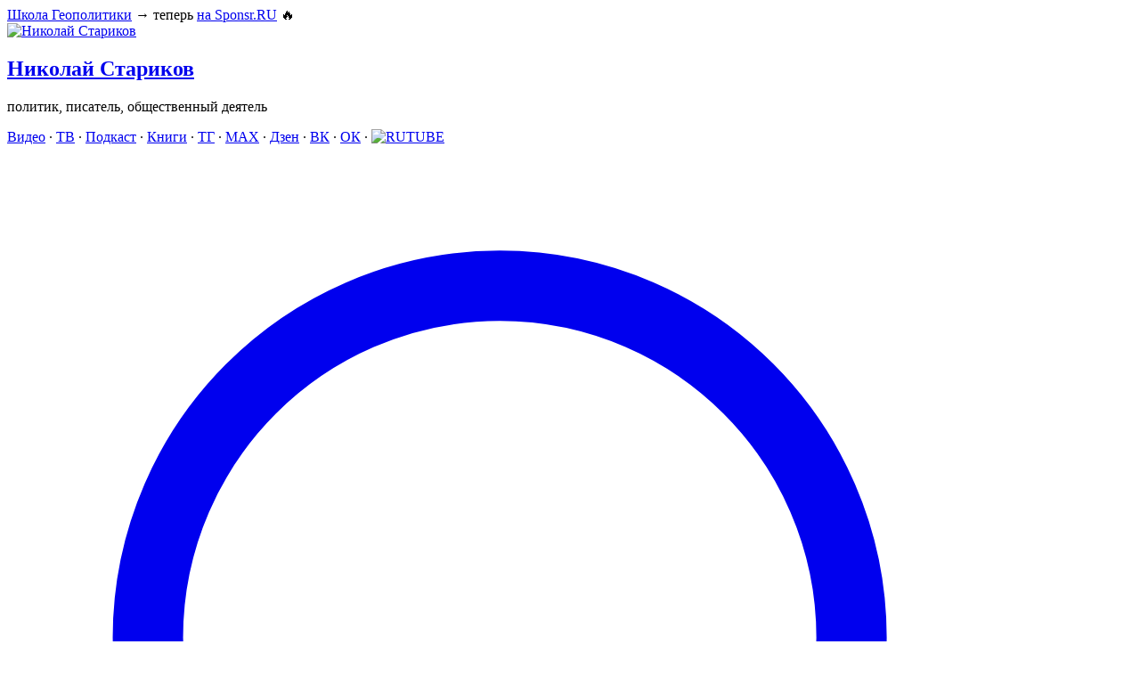

--- FILE ---
content_type: text/html
request_url: https://nstarikov.ru/moskva-politkafe-obshhenie-74418
body_size: 18046
content:
<!DOCTYPE html><html lang="en"> <head><meta charset="UTF-8"><meta name="description" content="Молодой и очень интересный проект ПолитКафе."><meta name="viewport" content="width=device-width, initial-scale=1.0"><title>Москва. Политкафе. Общение &#8226; Николай Стариков. Политик, писатель, общественный деятель</title><link rel="canonical" href="https://nstarikov.ru/moskva-politkafe-obshhenie-74418"><meta name="description" content="Молодой и очень интересный проект ПолитКафе."><meta name="robots" content="index, follow"><meta property="og:title" content="Москва. Политкафе. Общение"><meta property="og:type" content="article"><meta property="og:image" content="https://api.nstarikov.ru/assets/82a06169-a011-4a0b-a5ea-58ac4f46653f"><meta property="og:url" content="https://nstarikov.ru/moskva-politkafe-obshhenie-74418"><link rel="apple-touch-icon" sizes="57x57" href="/apple-icon-57x57.png"><link rel="apple-touch-icon" sizes="60x60" href="/apple-icon-60x60.png"><link rel="apple-touch-icon" sizes="72x72" href="/apple-icon-72x72.png"><link rel="apple-touch-icon" sizes="76x76" href="/apple-icon-76x76.png"><link rel="apple-touch-icon" sizes="114x114" href="/apple-icon-114x114.png"><link rel="apple-touch-icon" sizes="120x120" href="/apple-icon-120x120.png"><link rel="apple-touch-icon" sizes="144x144" href="/apple-icon-144x144.png"><link rel="apple-touch-icon" sizes="152x152" href="/apple-icon-152x152.png"><link rel="apple-touch-icon" sizes="180x180" href="/apple-icon-180x180.png"><link rel="icon" type="image/png" sizes="192x192" href="/android-icon-192x192.png"><link rel="icon" type="image/png" sizes="32x32" href="/favicon-32x32.png"><link rel="icon" type="image/png" sizes="96x96" href="/favicon-96x96.png"><link rel="icon" type="image/png" sizes="16x16" href="/favicon-16x16.png"><link rel="manifest" href="/manifest.json"><meta name="msapplication-TileColor" content="#ffffff"><meta name="msapplication-TileImage" content="/ms-icon-144x144.png"><meta name="theme-color" content="#ffffff"><link rel="preconnect" href="https://api.nstarikov.ru"><link rel="preconnect" href="https://mc.yandex.ru"><link rel="sitemap" href="/sitemap-index.xml"><meta name="astro-view-transitions-enabled" content="true"><meta name="astro-view-transitions-fallback" content="animate"><script type="module" src="/_astro/ClientRouter.astro_astro_type_script_index_0_lang.elfUsALL.js"></script><link rel="stylesheet" href="/_astro/_slug_.DhviVrs5.css"><script>if ('serviceWorker' in navigator) {
  navigator.serviceWorker.register('/service-worker.js');
}</script><style>[data-astro-transition-scope="astro-bcrqw5iv-1"] { view-transition-name: post-cover-7132; }@layer astro { ::view-transition-old(post-cover-7132) { 
	animation-duration: 180ms;
	animation-timing-function: cubic-bezier(0.76, 0, 0.24, 1);
	animation-fill-mode: both;
	animation-name: astroFadeOut; }::view-transition-new(post-cover-7132) { 
	animation-duration: 180ms;
	animation-timing-function: cubic-bezier(0.76, 0, 0.24, 1);
	animation-fill-mode: both;
	animation-name: astroFadeIn; }[data-astro-transition=back]::view-transition-old(post-cover-7132) { 
	animation-duration: 180ms;
	animation-timing-function: cubic-bezier(0.76, 0, 0.24, 1);
	animation-fill-mode: both;
	animation-name: astroFadeOut; }[data-astro-transition=back]::view-transition-new(post-cover-7132) { 
	animation-duration: 180ms;
	animation-timing-function: cubic-bezier(0.76, 0, 0.24, 1);
	animation-fill-mode: both;
	animation-name: astroFadeIn; } }[data-astro-transition-fallback="old"] [data-astro-transition-scope="astro-bcrqw5iv-1"],
			[data-astro-transition-fallback="old"][data-astro-transition-scope="astro-bcrqw5iv-1"] { 
	animation-duration: 180ms;
	animation-timing-function: cubic-bezier(0.76, 0, 0.24, 1);
	animation-fill-mode: both;
	animation-name: astroFadeOut; }[data-astro-transition-fallback="new"] [data-astro-transition-scope="astro-bcrqw5iv-1"],
			[data-astro-transition-fallback="new"][data-astro-transition-scope="astro-bcrqw5iv-1"] { 
	animation-duration: 180ms;
	animation-timing-function: cubic-bezier(0.76, 0, 0.24, 1);
	animation-fill-mode: both;
	animation-name: astroFadeIn; }[data-astro-transition=back][data-astro-transition-fallback="old"] [data-astro-transition-scope="astro-bcrqw5iv-1"],
			[data-astro-transition=back][data-astro-transition-fallback="old"][data-astro-transition-scope="astro-bcrqw5iv-1"] { 
	animation-duration: 180ms;
	animation-timing-function: cubic-bezier(0.76, 0, 0.24, 1);
	animation-fill-mode: both;
	animation-name: astroFadeOut; }[data-astro-transition=back][data-astro-transition-fallback="new"] [data-astro-transition-scope="astro-bcrqw5iv-1"],
			[data-astro-transition=back][data-astro-transition-fallback="new"][data-astro-transition-scope="astro-bcrqw5iv-1"] { 
	animation-duration: 180ms;
	animation-timing-function: cubic-bezier(0.76, 0, 0.24, 1);
	animation-fill-mode: both;
	animation-name: astroFadeIn; }</style><style>[data-astro-transition-scope="astro-3vvawh6u-2"] { view-transition-name: post-cover-17983; }@layer astro { ::view-transition-old(post-cover-17983) { 
	animation-duration: 180ms;
	animation-timing-function: cubic-bezier(0.76, 0, 0.24, 1);
	animation-fill-mode: both;
	animation-name: astroFadeOut; }::view-transition-new(post-cover-17983) { 
	animation-duration: 180ms;
	animation-timing-function: cubic-bezier(0.76, 0, 0.24, 1);
	animation-fill-mode: both;
	animation-name: astroFadeIn; }[data-astro-transition=back]::view-transition-old(post-cover-17983) { 
	animation-duration: 180ms;
	animation-timing-function: cubic-bezier(0.76, 0, 0.24, 1);
	animation-fill-mode: both;
	animation-name: astroFadeOut; }[data-astro-transition=back]::view-transition-new(post-cover-17983) { 
	animation-duration: 180ms;
	animation-timing-function: cubic-bezier(0.76, 0, 0.24, 1);
	animation-fill-mode: both;
	animation-name: astroFadeIn; } }[data-astro-transition-fallback="old"] [data-astro-transition-scope="astro-3vvawh6u-2"],
			[data-astro-transition-fallback="old"][data-astro-transition-scope="astro-3vvawh6u-2"] { 
	animation-duration: 180ms;
	animation-timing-function: cubic-bezier(0.76, 0, 0.24, 1);
	animation-fill-mode: both;
	animation-name: astroFadeOut; }[data-astro-transition-fallback="new"] [data-astro-transition-scope="astro-3vvawh6u-2"],
			[data-astro-transition-fallback="new"][data-astro-transition-scope="astro-3vvawh6u-2"] { 
	animation-duration: 180ms;
	animation-timing-function: cubic-bezier(0.76, 0, 0.24, 1);
	animation-fill-mode: both;
	animation-name: astroFadeIn; }[data-astro-transition=back][data-astro-transition-fallback="old"] [data-astro-transition-scope="astro-3vvawh6u-2"],
			[data-astro-transition=back][data-astro-transition-fallback="old"][data-astro-transition-scope="astro-3vvawh6u-2"] { 
	animation-duration: 180ms;
	animation-timing-function: cubic-bezier(0.76, 0, 0.24, 1);
	animation-fill-mode: both;
	animation-name: astroFadeOut; }[data-astro-transition=back][data-astro-transition-fallback="new"] [data-astro-transition-scope="astro-3vvawh6u-2"],
			[data-astro-transition=back][data-astro-transition-fallback="new"][data-astro-transition-scope="astro-3vvawh6u-2"] { 
	animation-duration: 180ms;
	animation-timing-function: cubic-bezier(0.76, 0, 0.24, 1);
	animation-fill-mode: both;
	animation-name: astroFadeIn; }</style><style>[data-astro-transition-scope="astro-3vvawh6u-3"] { view-transition-name: post-cover-17982; }@layer astro { ::view-transition-old(post-cover-17982) { 
	animation-duration: 180ms;
	animation-timing-function: cubic-bezier(0.76, 0, 0.24, 1);
	animation-fill-mode: both;
	animation-name: astroFadeOut; }::view-transition-new(post-cover-17982) { 
	animation-duration: 180ms;
	animation-timing-function: cubic-bezier(0.76, 0, 0.24, 1);
	animation-fill-mode: both;
	animation-name: astroFadeIn; }[data-astro-transition=back]::view-transition-old(post-cover-17982) { 
	animation-duration: 180ms;
	animation-timing-function: cubic-bezier(0.76, 0, 0.24, 1);
	animation-fill-mode: both;
	animation-name: astroFadeOut; }[data-astro-transition=back]::view-transition-new(post-cover-17982) { 
	animation-duration: 180ms;
	animation-timing-function: cubic-bezier(0.76, 0, 0.24, 1);
	animation-fill-mode: both;
	animation-name: astroFadeIn; } }[data-astro-transition-fallback="old"] [data-astro-transition-scope="astro-3vvawh6u-3"],
			[data-astro-transition-fallback="old"][data-astro-transition-scope="astro-3vvawh6u-3"] { 
	animation-duration: 180ms;
	animation-timing-function: cubic-bezier(0.76, 0, 0.24, 1);
	animation-fill-mode: both;
	animation-name: astroFadeOut; }[data-astro-transition-fallback="new"] [data-astro-transition-scope="astro-3vvawh6u-3"],
			[data-astro-transition-fallback="new"][data-astro-transition-scope="astro-3vvawh6u-3"] { 
	animation-duration: 180ms;
	animation-timing-function: cubic-bezier(0.76, 0, 0.24, 1);
	animation-fill-mode: both;
	animation-name: astroFadeIn; }[data-astro-transition=back][data-astro-transition-fallback="old"] [data-astro-transition-scope="astro-3vvawh6u-3"],
			[data-astro-transition=back][data-astro-transition-fallback="old"][data-astro-transition-scope="astro-3vvawh6u-3"] { 
	animation-duration: 180ms;
	animation-timing-function: cubic-bezier(0.76, 0, 0.24, 1);
	animation-fill-mode: both;
	animation-name: astroFadeOut; }[data-astro-transition=back][data-astro-transition-fallback="new"] [data-astro-transition-scope="astro-3vvawh6u-3"],
			[data-astro-transition=back][data-astro-transition-fallback="new"][data-astro-transition-scope="astro-3vvawh6u-3"] { 
	animation-duration: 180ms;
	animation-timing-function: cubic-bezier(0.76, 0, 0.24, 1);
	animation-fill-mode: both;
	animation-name: astroFadeIn; }</style><style>[data-astro-transition-scope="astro-3vvawh6u-4"] { view-transition-name: post-cover-17981; }@layer astro { ::view-transition-old(post-cover-17981) { 
	animation-duration: 180ms;
	animation-timing-function: cubic-bezier(0.76, 0, 0.24, 1);
	animation-fill-mode: both;
	animation-name: astroFadeOut; }::view-transition-new(post-cover-17981) { 
	animation-duration: 180ms;
	animation-timing-function: cubic-bezier(0.76, 0, 0.24, 1);
	animation-fill-mode: both;
	animation-name: astroFadeIn; }[data-astro-transition=back]::view-transition-old(post-cover-17981) { 
	animation-duration: 180ms;
	animation-timing-function: cubic-bezier(0.76, 0, 0.24, 1);
	animation-fill-mode: both;
	animation-name: astroFadeOut; }[data-astro-transition=back]::view-transition-new(post-cover-17981) { 
	animation-duration: 180ms;
	animation-timing-function: cubic-bezier(0.76, 0, 0.24, 1);
	animation-fill-mode: both;
	animation-name: astroFadeIn; } }[data-astro-transition-fallback="old"] [data-astro-transition-scope="astro-3vvawh6u-4"],
			[data-astro-transition-fallback="old"][data-astro-transition-scope="astro-3vvawh6u-4"] { 
	animation-duration: 180ms;
	animation-timing-function: cubic-bezier(0.76, 0, 0.24, 1);
	animation-fill-mode: both;
	animation-name: astroFadeOut; }[data-astro-transition-fallback="new"] [data-astro-transition-scope="astro-3vvawh6u-4"],
			[data-astro-transition-fallback="new"][data-astro-transition-scope="astro-3vvawh6u-4"] { 
	animation-duration: 180ms;
	animation-timing-function: cubic-bezier(0.76, 0, 0.24, 1);
	animation-fill-mode: both;
	animation-name: astroFadeIn; }[data-astro-transition=back][data-astro-transition-fallback="old"] [data-astro-transition-scope="astro-3vvawh6u-4"],
			[data-astro-transition=back][data-astro-transition-fallback="old"][data-astro-transition-scope="astro-3vvawh6u-4"] { 
	animation-duration: 180ms;
	animation-timing-function: cubic-bezier(0.76, 0, 0.24, 1);
	animation-fill-mode: both;
	animation-name: astroFadeOut; }[data-astro-transition=back][data-astro-transition-fallback="new"] [data-astro-transition-scope="astro-3vvawh6u-4"],
			[data-astro-transition=back][data-astro-transition-fallback="new"][data-astro-transition-scope="astro-3vvawh6u-4"] { 
	animation-duration: 180ms;
	animation-timing-function: cubic-bezier(0.76, 0, 0.24, 1);
	animation-fill-mode: both;
	animation-name: astroFadeIn; }</style><style>[data-astro-transition-scope="astro-3vvawh6u-5"] { view-transition-name: post-cover-17980; }@layer astro { ::view-transition-old(post-cover-17980) { 
	animation-duration: 180ms;
	animation-timing-function: cubic-bezier(0.76, 0, 0.24, 1);
	animation-fill-mode: both;
	animation-name: astroFadeOut; }::view-transition-new(post-cover-17980) { 
	animation-duration: 180ms;
	animation-timing-function: cubic-bezier(0.76, 0, 0.24, 1);
	animation-fill-mode: both;
	animation-name: astroFadeIn; }[data-astro-transition=back]::view-transition-old(post-cover-17980) { 
	animation-duration: 180ms;
	animation-timing-function: cubic-bezier(0.76, 0, 0.24, 1);
	animation-fill-mode: both;
	animation-name: astroFadeOut; }[data-astro-transition=back]::view-transition-new(post-cover-17980) { 
	animation-duration: 180ms;
	animation-timing-function: cubic-bezier(0.76, 0, 0.24, 1);
	animation-fill-mode: both;
	animation-name: astroFadeIn; } }[data-astro-transition-fallback="old"] [data-astro-transition-scope="astro-3vvawh6u-5"],
			[data-astro-transition-fallback="old"][data-astro-transition-scope="astro-3vvawh6u-5"] { 
	animation-duration: 180ms;
	animation-timing-function: cubic-bezier(0.76, 0, 0.24, 1);
	animation-fill-mode: both;
	animation-name: astroFadeOut; }[data-astro-transition-fallback="new"] [data-astro-transition-scope="astro-3vvawh6u-5"],
			[data-astro-transition-fallback="new"][data-astro-transition-scope="astro-3vvawh6u-5"] { 
	animation-duration: 180ms;
	animation-timing-function: cubic-bezier(0.76, 0, 0.24, 1);
	animation-fill-mode: both;
	animation-name: astroFadeIn; }[data-astro-transition=back][data-astro-transition-fallback="old"] [data-astro-transition-scope="astro-3vvawh6u-5"],
			[data-astro-transition=back][data-astro-transition-fallback="old"][data-astro-transition-scope="astro-3vvawh6u-5"] { 
	animation-duration: 180ms;
	animation-timing-function: cubic-bezier(0.76, 0, 0.24, 1);
	animation-fill-mode: both;
	animation-name: astroFadeOut; }[data-astro-transition=back][data-astro-transition-fallback="new"] [data-astro-transition-scope="astro-3vvawh6u-5"],
			[data-astro-transition=back][data-astro-transition-fallback="new"][data-astro-transition-scope="astro-3vvawh6u-5"] { 
	animation-duration: 180ms;
	animation-timing-function: cubic-bezier(0.76, 0, 0.24, 1);
	animation-fill-mode: both;
	animation-name: astroFadeIn; }</style><style>[data-astro-transition-scope="astro-3vvawh6u-6"] { view-transition-name: post-cover-17979; }@layer astro { ::view-transition-old(post-cover-17979) { 
	animation-duration: 180ms;
	animation-timing-function: cubic-bezier(0.76, 0, 0.24, 1);
	animation-fill-mode: both;
	animation-name: astroFadeOut; }::view-transition-new(post-cover-17979) { 
	animation-duration: 180ms;
	animation-timing-function: cubic-bezier(0.76, 0, 0.24, 1);
	animation-fill-mode: both;
	animation-name: astroFadeIn; }[data-astro-transition=back]::view-transition-old(post-cover-17979) { 
	animation-duration: 180ms;
	animation-timing-function: cubic-bezier(0.76, 0, 0.24, 1);
	animation-fill-mode: both;
	animation-name: astroFadeOut; }[data-astro-transition=back]::view-transition-new(post-cover-17979) { 
	animation-duration: 180ms;
	animation-timing-function: cubic-bezier(0.76, 0, 0.24, 1);
	animation-fill-mode: both;
	animation-name: astroFadeIn; } }[data-astro-transition-fallback="old"] [data-astro-transition-scope="astro-3vvawh6u-6"],
			[data-astro-transition-fallback="old"][data-astro-transition-scope="astro-3vvawh6u-6"] { 
	animation-duration: 180ms;
	animation-timing-function: cubic-bezier(0.76, 0, 0.24, 1);
	animation-fill-mode: both;
	animation-name: astroFadeOut; }[data-astro-transition-fallback="new"] [data-astro-transition-scope="astro-3vvawh6u-6"],
			[data-astro-transition-fallback="new"][data-astro-transition-scope="astro-3vvawh6u-6"] { 
	animation-duration: 180ms;
	animation-timing-function: cubic-bezier(0.76, 0, 0.24, 1);
	animation-fill-mode: both;
	animation-name: astroFadeIn; }[data-astro-transition=back][data-astro-transition-fallback="old"] [data-astro-transition-scope="astro-3vvawh6u-6"],
			[data-astro-transition=back][data-astro-transition-fallback="old"][data-astro-transition-scope="astro-3vvawh6u-6"] { 
	animation-duration: 180ms;
	animation-timing-function: cubic-bezier(0.76, 0, 0.24, 1);
	animation-fill-mode: both;
	animation-name: astroFadeOut; }[data-astro-transition=back][data-astro-transition-fallback="new"] [data-astro-transition-scope="astro-3vvawh6u-6"],
			[data-astro-transition=back][data-astro-transition-fallback="new"][data-astro-transition-scope="astro-3vvawh6u-6"] { 
	animation-duration: 180ms;
	animation-timing-function: cubic-bezier(0.76, 0, 0.24, 1);
	animation-fill-mode: both;
	animation-name: astroFadeIn; }</style><style>[data-astro-transition-scope="astro-3vvawh6u-7"] { view-transition-name: post-cover-17978; }@layer astro { ::view-transition-old(post-cover-17978) { 
	animation-duration: 180ms;
	animation-timing-function: cubic-bezier(0.76, 0, 0.24, 1);
	animation-fill-mode: both;
	animation-name: astroFadeOut; }::view-transition-new(post-cover-17978) { 
	animation-duration: 180ms;
	animation-timing-function: cubic-bezier(0.76, 0, 0.24, 1);
	animation-fill-mode: both;
	animation-name: astroFadeIn; }[data-astro-transition=back]::view-transition-old(post-cover-17978) { 
	animation-duration: 180ms;
	animation-timing-function: cubic-bezier(0.76, 0, 0.24, 1);
	animation-fill-mode: both;
	animation-name: astroFadeOut; }[data-astro-transition=back]::view-transition-new(post-cover-17978) { 
	animation-duration: 180ms;
	animation-timing-function: cubic-bezier(0.76, 0, 0.24, 1);
	animation-fill-mode: both;
	animation-name: astroFadeIn; } }[data-astro-transition-fallback="old"] [data-astro-transition-scope="astro-3vvawh6u-7"],
			[data-astro-transition-fallback="old"][data-astro-transition-scope="astro-3vvawh6u-7"] { 
	animation-duration: 180ms;
	animation-timing-function: cubic-bezier(0.76, 0, 0.24, 1);
	animation-fill-mode: both;
	animation-name: astroFadeOut; }[data-astro-transition-fallback="new"] [data-astro-transition-scope="astro-3vvawh6u-7"],
			[data-astro-transition-fallback="new"][data-astro-transition-scope="astro-3vvawh6u-7"] { 
	animation-duration: 180ms;
	animation-timing-function: cubic-bezier(0.76, 0, 0.24, 1);
	animation-fill-mode: both;
	animation-name: astroFadeIn; }[data-astro-transition=back][data-astro-transition-fallback="old"] [data-astro-transition-scope="astro-3vvawh6u-7"],
			[data-astro-transition=back][data-astro-transition-fallback="old"][data-astro-transition-scope="astro-3vvawh6u-7"] { 
	animation-duration: 180ms;
	animation-timing-function: cubic-bezier(0.76, 0, 0.24, 1);
	animation-fill-mode: both;
	animation-name: astroFadeOut; }[data-astro-transition=back][data-astro-transition-fallback="new"] [data-astro-transition-scope="astro-3vvawh6u-7"],
			[data-astro-transition=back][data-astro-transition-fallback="new"][data-astro-transition-scope="astro-3vvawh6u-7"] { 
	animation-duration: 180ms;
	animation-timing-function: cubic-bezier(0.76, 0, 0.24, 1);
	animation-fill-mode: both;
	animation-name: astroFadeIn; }</style><style>[data-astro-transition-scope="astro-wemmtdwe-8"] { view-transition-name: logo; }@layer astro { ::view-transition-old(logo) { 
	animation-duration: 180ms;
	animation-timing-function: cubic-bezier(0.76, 0, 0.24, 1);
	animation-fill-mode: both;
	animation-name: astroFadeOut; }::view-transition-new(logo) { 
	animation-duration: 180ms;
	animation-timing-function: cubic-bezier(0.76, 0, 0.24, 1);
	animation-fill-mode: both;
	animation-name: astroFadeIn; }[data-astro-transition=back]::view-transition-old(logo) { 
	animation-duration: 180ms;
	animation-timing-function: cubic-bezier(0.76, 0, 0.24, 1);
	animation-fill-mode: both;
	animation-name: astroFadeOut; }[data-astro-transition=back]::view-transition-new(logo) { 
	animation-duration: 180ms;
	animation-timing-function: cubic-bezier(0.76, 0, 0.24, 1);
	animation-fill-mode: both;
	animation-name: astroFadeIn; } }[data-astro-transition-fallback="old"] [data-astro-transition-scope="astro-wemmtdwe-8"],
			[data-astro-transition-fallback="old"][data-astro-transition-scope="astro-wemmtdwe-8"] { 
	animation-duration: 180ms;
	animation-timing-function: cubic-bezier(0.76, 0, 0.24, 1);
	animation-fill-mode: both;
	animation-name: astroFadeOut; }[data-astro-transition-fallback="new"] [data-astro-transition-scope="astro-wemmtdwe-8"],
			[data-astro-transition-fallback="new"][data-astro-transition-scope="astro-wemmtdwe-8"] { 
	animation-duration: 180ms;
	animation-timing-function: cubic-bezier(0.76, 0, 0.24, 1);
	animation-fill-mode: both;
	animation-name: astroFadeIn; }[data-astro-transition=back][data-astro-transition-fallback="old"] [data-astro-transition-scope="astro-wemmtdwe-8"],
			[data-astro-transition=back][data-astro-transition-fallback="old"][data-astro-transition-scope="astro-wemmtdwe-8"] { 
	animation-duration: 180ms;
	animation-timing-function: cubic-bezier(0.76, 0, 0.24, 1);
	animation-fill-mode: both;
	animation-name: astroFadeOut; }[data-astro-transition=back][data-astro-transition-fallback="new"] [data-astro-transition-scope="astro-wemmtdwe-8"],
			[data-astro-transition=back][data-astro-transition-fallback="new"][data-astro-transition-scope="astro-wemmtdwe-8"] { 
	animation-duration: 180ms;
	animation-timing-function: cubic-bezier(0.76, 0, 0.24, 1);
	animation-fill-mode: both;
	animation-name: astroFadeIn; }</style><style>[data-astro-transition-scope="astro-tfqycs24-9"] { view-transition-name: site-title; }@layer astro { ::view-transition-old(site-title) { 
	animation-duration: 180ms;
	animation-timing-function: cubic-bezier(0.76, 0, 0.24, 1);
	animation-fill-mode: both;
	animation-name: astroFadeOut; }::view-transition-new(site-title) { 
	animation-duration: 180ms;
	animation-timing-function: cubic-bezier(0.76, 0, 0.24, 1);
	animation-fill-mode: both;
	animation-name: astroFadeIn; }[data-astro-transition=back]::view-transition-old(site-title) { 
	animation-duration: 180ms;
	animation-timing-function: cubic-bezier(0.76, 0, 0.24, 1);
	animation-fill-mode: both;
	animation-name: astroFadeOut; }[data-astro-transition=back]::view-transition-new(site-title) { 
	animation-duration: 180ms;
	animation-timing-function: cubic-bezier(0.76, 0, 0.24, 1);
	animation-fill-mode: both;
	animation-name: astroFadeIn; } }[data-astro-transition-fallback="old"] [data-astro-transition-scope="astro-tfqycs24-9"],
			[data-astro-transition-fallback="old"][data-astro-transition-scope="astro-tfqycs24-9"] { 
	animation-duration: 180ms;
	animation-timing-function: cubic-bezier(0.76, 0, 0.24, 1);
	animation-fill-mode: both;
	animation-name: astroFadeOut; }[data-astro-transition-fallback="new"] [data-astro-transition-scope="astro-tfqycs24-9"],
			[data-astro-transition-fallback="new"][data-astro-transition-scope="astro-tfqycs24-9"] { 
	animation-duration: 180ms;
	animation-timing-function: cubic-bezier(0.76, 0, 0.24, 1);
	animation-fill-mode: both;
	animation-name: astroFadeIn; }[data-astro-transition=back][data-astro-transition-fallback="old"] [data-astro-transition-scope="astro-tfqycs24-9"],
			[data-astro-transition=back][data-astro-transition-fallback="old"][data-astro-transition-scope="astro-tfqycs24-9"] { 
	animation-duration: 180ms;
	animation-timing-function: cubic-bezier(0.76, 0, 0.24, 1);
	animation-fill-mode: both;
	animation-name: astroFadeOut; }[data-astro-transition=back][data-astro-transition-fallback="new"] [data-astro-transition-scope="astro-tfqycs24-9"],
			[data-astro-transition=back][data-astro-transition-fallback="new"][data-astro-transition-scope="astro-tfqycs24-9"] { 
	animation-duration: 180ms;
	animation-timing-function: cubic-bezier(0.76, 0, 0.24, 1);
	animation-fill-mode: both;
	animation-name: astroFadeIn; }</style><style>[data-astro-transition-scope="astro-x7zaakmw-10"] { view-transition-name: subtitle; }@layer astro { ::view-transition-old(subtitle) { 
	animation-duration: 180ms;
	animation-timing-function: cubic-bezier(0.76, 0, 0.24, 1);
	animation-fill-mode: both;
	animation-name: astroFadeOut; }::view-transition-new(subtitle) { 
	animation-duration: 180ms;
	animation-timing-function: cubic-bezier(0.76, 0, 0.24, 1);
	animation-fill-mode: both;
	animation-name: astroFadeIn; }[data-astro-transition=back]::view-transition-old(subtitle) { 
	animation-duration: 180ms;
	animation-timing-function: cubic-bezier(0.76, 0, 0.24, 1);
	animation-fill-mode: both;
	animation-name: astroFadeOut; }[data-astro-transition=back]::view-transition-new(subtitle) { 
	animation-duration: 180ms;
	animation-timing-function: cubic-bezier(0.76, 0, 0.24, 1);
	animation-fill-mode: both;
	animation-name: astroFadeIn; } }[data-astro-transition-fallback="old"] [data-astro-transition-scope="astro-x7zaakmw-10"],
			[data-astro-transition-fallback="old"][data-astro-transition-scope="astro-x7zaakmw-10"] { 
	animation-duration: 180ms;
	animation-timing-function: cubic-bezier(0.76, 0, 0.24, 1);
	animation-fill-mode: both;
	animation-name: astroFadeOut; }[data-astro-transition-fallback="new"] [data-astro-transition-scope="astro-x7zaakmw-10"],
			[data-astro-transition-fallback="new"][data-astro-transition-scope="astro-x7zaakmw-10"] { 
	animation-duration: 180ms;
	animation-timing-function: cubic-bezier(0.76, 0, 0.24, 1);
	animation-fill-mode: both;
	animation-name: astroFadeIn; }[data-astro-transition=back][data-astro-transition-fallback="old"] [data-astro-transition-scope="astro-x7zaakmw-10"],
			[data-astro-transition=back][data-astro-transition-fallback="old"][data-astro-transition-scope="astro-x7zaakmw-10"] { 
	animation-duration: 180ms;
	animation-timing-function: cubic-bezier(0.76, 0, 0.24, 1);
	animation-fill-mode: both;
	animation-name: astroFadeOut; }[data-astro-transition=back][data-astro-transition-fallback="new"] [data-astro-transition-scope="astro-x7zaakmw-10"],
			[data-astro-transition=back][data-astro-transition-fallback="new"][data-astro-transition-scope="astro-x7zaakmw-10"] { 
	animation-duration: 180ms;
	animation-timing-function: cubic-bezier(0.76, 0, 0.24, 1);
	animation-fill-mode: both;
	animation-name: astroFadeIn; }</style><style>[data-astro-transition-scope="astro-zscz5gm2-11"] { view-transition-name: navigation; }@layer astro { ::view-transition-old(navigation) { 
	animation-duration: 180ms;
	animation-timing-function: cubic-bezier(0.76, 0, 0.24, 1);
	animation-fill-mode: both;
	animation-name: astroFadeOut; }::view-transition-new(navigation) { 
	animation-duration: 180ms;
	animation-timing-function: cubic-bezier(0.76, 0, 0.24, 1);
	animation-fill-mode: both;
	animation-name: astroFadeIn; }[data-astro-transition=back]::view-transition-old(navigation) { 
	animation-duration: 180ms;
	animation-timing-function: cubic-bezier(0.76, 0, 0.24, 1);
	animation-fill-mode: both;
	animation-name: astroFadeOut; }[data-astro-transition=back]::view-transition-new(navigation) { 
	animation-duration: 180ms;
	animation-timing-function: cubic-bezier(0.76, 0, 0.24, 1);
	animation-fill-mode: both;
	animation-name: astroFadeIn; } }[data-astro-transition-fallback="old"] [data-astro-transition-scope="astro-zscz5gm2-11"],
			[data-astro-transition-fallback="old"][data-astro-transition-scope="astro-zscz5gm2-11"] { 
	animation-duration: 180ms;
	animation-timing-function: cubic-bezier(0.76, 0, 0.24, 1);
	animation-fill-mode: both;
	animation-name: astroFadeOut; }[data-astro-transition-fallback="new"] [data-astro-transition-scope="astro-zscz5gm2-11"],
			[data-astro-transition-fallback="new"][data-astro-transition-scope="astro-zscz5gm2-11"] { 
	animation-duration: 180ms;
	animation-timing-function: cubic-bezier(0.76, 0, 0.24, 1);
	animation-fill-mode: both;
	animation-name: astroFadeIn; }[data-astro-transition=back][data-astro-transition-fallback="old"] [data-astro-transition-scope="astro-zscz5gm2-11"],
			[data-astro-transition=back][data-astro-transition-fallback="old"][data-astro-transition-scope="astro-zscz5gm2-11"] { 
	animation-duration: 180ms;
	animation-timing-function: cubic-bezier(0.76, 0, 0.24, 1);
	animation-fill-mode: both;
	animation-name: astroFadeOut; }[data-astro-transition=back][data-astro-transition-fallback="new"] [data-astro-transition-scope="astro-zscz5gm2-11"],
			[data-astro-transition=back][data-astro-transition-fallback="new"][data-astro-transition-scope="astro-zscz5gm2-11"] { 
	animation-duration: 180ms;
	animation-timing-function: cubic-bezier(0.76, 0, 0.24, 1);
	animation-fill-mode: both;
	animation-name: astroFadeIn; }</style></head> <body class="bg-slate-200 min-h-lvh relative bg-[url(https://nstarikov.ru/dots.svg)] bg-repeat antialiased"> <div class="p-2 z-10 gap-2 relative w-full flex-wrap text-sm flex items-center justify-center text-white font-mono bg-gradient-to-r from-blue-500 to-blue-700 group"><span class="max-w-82 lg:max-w-full text-center"><a href="https://t.me/nstarikov_bot" class="hover:cursor-pointer hover:underline">Школа Геополитики</a> → теперь <a href="https://sponsr.ru/nstarikov" class="hover:cursor-pointer hover:underline">на Sponsr.RU</a> 🔥</span></div> <header class="max-w-6xl mx-auto flex"> <header class="p-2 lg:py-2 lg:px-0 w-full lg:mt-6 lg:mb-6"> <div class="flex flex-col lg:flex-row w-full justify-between items-center"> <div class="flex flex-col lg:flex-row items-center space-x-2 gap-2"> <a href="/"><img src="https://api.nstarikov.ru/assets/0220c575-9e38-4e94-9479-4e2eca6a2080?width=104&height=104&format=auto" alt="Николай Стариков" class="block object-cover border-2 border-white rounded-full shadow-xl" width="64" height="64" data-astro-transition-scope="astro-wemmtdwe-8"></a> <div class="flex flex-col xl:items-start"> <a href="/"><h2 class="z-10 text-3xl xl:text-2xl font-bold text-center text-transparent bg-clip-text bg-gradient-to-r from-blue-500 to-blue-700 uppercase" data-astro-transition-scope="astro-tfqycs24-9">
Николай Стариков
</h2></a> <p class="text-center font-mono text-sm lg:text-xs tracking-tight" data-astro-transition-scope="astro-x7zaakmw-10">
политик, писатель, общественный деятель
</p> </div> </div> <nav class="flex space-x-3 font-light flex-wrap items-center justify-center font-mono lg:text-md p-4 lg:p-2" data-astro-transition-scope="astro-zscz5gm2-11"> <a class="transition-all hover:underline decoration-1 hover:text-blue-500" href="/video">Видео</a> <span class="text-slate-400">·</span> <a class="transition-all hover:underline decoration-1 hover:text-blue-500" href="https://tv.nstarikov.ru">ТВ</a> <span class="text-slate-400">·</span> <a class="transition-all hover:underline decoration-1 hover:text-blue-500" href="https://podcast.nstarikov.ru">Подкаст</a> <span class="text-slate-400">·</span> <a class="transition-all hover:underline decoration-1 hover:text-blue-500" href="https://read.nstarikov.ru">Книги</a> <span class="text-slate-400">·</span> <a class="transition-all hover:underline decoration-1 hover:text-blue-500" href="https://t.me/nstarikovru">ТГ</a> <span class="text-slate-400">·</span> <a class="transition-all hover:underline decoration-1 hover:text-blue-500" href="https://max.ru/nstarikov">MAX</a> <span class="text-slate-400">·</span> <a class="transition-all hover:underline decoration-1 hover:text-blue-500" href="https://dzen.ru/nstarikovru">Дзен</a> <span class="text-slate-400">·</span> <a class="transition-all hover:underline decoration-1 hover:text-blue-500" href="https://vk.com/nstarikov_club">ВК</a> <span class="text-slate-400">·</span> <a class="transition-all hover:underline decoration-1 hover:text-blue-500" href="https://ok.ru/nstarikov">ОК</a> <span class="text-slate-400">·</span> <a class="transition-all hover:underline decoration-1 hover:text-blue-500" href="https://rutube.ru/u/nstarikov/"><img src="https://api.nstarikov.ru/assets/16d5c319-8fd7-4a93-924a-8dbf3416983f" alt="RUTUBE" class="w-24 -mt-1 hover:-translate-y-1 transition-transform"></a> <a href="/search" aria-label="Search"><svg xmlns="http://www.w3.org/2000/svg" fill="none" viewBox="0 0 24 24" stroke-width="1.5" stroke="currentColor" class="w-4 h-4 text-slate-400 hover:text-black"> <path stroke-linecap="round" stroke-linejoin="round" d="m21 21-5.197-5.197m0 0A7.5 7.5 0 1 0 5.196 5.196a7.5 7.5 0 0 0 10.607 10.607Z"></path> </svg> </a> </nav> </div> </header> </header> <main class="max-w-6xl mx-auto grow">   <section class="flex flex-col lg:flex-row lg:w-full gap-2 relative"> <article class="w-full lg:w-3/4 grow flex flex-col gap-3"> <div class="bg-white lg:rounded-xl shadow-xl overflow-hidden"> <picture> <source srcset="https://api.nstarikov.ru/assets/82a06169-a011-4a0b-a5ea-58ac4f46653f?format=webp" type="image/avif"><source srcset="https://api.nstarikov.ru/assets/82a06169-a011-4a0b-a5ea-58ac4f46653f?format=webp" type="image/webp">  <img src="https://api.nstarikov.ru/assets/82a06169-a011-4a0b-a5ea-58ac4f46653f?format=webp" alt="Москва. Политкафе. Общение" data-astro-transition-scope="astro-bcrqw5iv-1" loading="lazy" decoding="async" fetchpriority="auto" width="858" height="483" class="aspect-video w-full object-cover bg-slate-300 shadow-lg"> </picture> <div class="px-6 py-4 flex flex-col gap-2  border-b-2 border-slate-100"> <div class="flex items-center justify-between w-full"> <div class="flex gap-2 items-center justify-start"> <datetime class="text-slate-400 text-sm"> 28 января 2017 г.</datetime> </div> <div class="text-xs text-slate-400 flex items-center lg:justify-center gap-1 font-mono select-none"> <svg xmlns="http://www.w3.org/2000/svg" fill="none" viewBox="0 0 24 24" stroke-width="1.5" stroke="currentColor" class="w-3 h-4"> <path stroke-linecap="round" stroke-linejoin="round" d="M2.036 12.322a1.012 1.012 0 0 1 0-.639C3.423 7.51 7.36 4.5 12 4.5c4.638 0 8.573 3.007 9.963 7.178.07.207.07.431 0 .639C20.577 16.49 16.64 19.5 12 19.5c-4.638 0-8.573-3.007-9.963-7.178Z"></path> <path stroke-linecap="round" stroke-linejoin="round" d="M15 12a3 3 0 1 1-6 0 3 3 0 0 1 6 0Z"></path> </svg> <span>9.981</span> </div> </div> <h1 class="text-xl lg:text-3xl font-bold mt-0"> Москва. Политкафе. Общение </h1> <h2 class="text-lg lg:text-2xl font-bold mt-0 text-slate-500">  </h2>  <div class="flex flex-row justify-between items-center"> <div class="flex flex-row gap-2 justify-center items-start md:items-center"> <div class="font-mono text-sm text-slate-500 prose prose-blue "> <a href="/video">Видео</a>  </div> </div> </div> </div> <div class="p-6 md:p-6"> <div class="prose prose-blue prose-sm lg:prose-md lg:max-w-none prose-h2:mt-0 leading-6 prose-p:mt-0 prose-hr:mt-0 prose-hr:mb-4 prose-ul:text-sm prose-ul:max-md:max-w-2/3 prose-ul:max-md:overflow-scroll prose-img:rounded-xl prose-img:shadow-xl prose-img:mx-auto"><p class="p1"><span class="s1">Молодой и очень интересный проект <a href="http://www.политкафе.рф">ПолитКафе.РФ</a>  пригласил вашего покорного слугу в гости, чтобы пообщаться с москвичами в спокойной обстановке.</span></p><br />
<p class="p1"><span class="s1">На мой взгляд, беседа получилась крайне любопытной. По её окончании авторы программы пригласили меня в гости ещё раз…</span><!--more--></p><br />
<p class="p1">Хронометраж:</p><br />
<p class="p1">00:02:23 – вступительное слово<br />
00:15:00 – о возражениях либеральных юристов против усиления ответственности<br />
00:16:41 – о смертной казни<br />
00:18:27 – «Народный фронт» не оправдал надежд на связь между народом и властью. Как народ может и будет влиять на власть?<br />
00:26:00 – если ПВО придёт к власти, будет ли она жечь «неправильные» фильмы по указке Патриарха?<br />
00:31:53 – в чьих интересах сейчас в СМИ идут попытки обелить «белых генералов»<br />
00:34:59 – о возможности упрощения требований законодательства к забастовкам рабочих<br />
00:41:45 – что такое патриотизм и кого можно считать патриотом<br />
00:46:42 – ПВО за капитализм, социализм или третий путь?<br />
00:48:56 – возможно ли сосуществование капитализма и социализма в одном государстве<br />
00:50:20 – как исправить нынешнее состояние образования<br />
00:54:43 – о девальвации рубля<br />
01:02:05 – можно ли построить цивилизованное государство, в котором разрешена смертная казнь<br />
01:03:45 – о научном подходе в формировании программы действий (реформ) политической партии<br />
01:07:01 – как молодая мать и патриотка может деятельно помочь патриотическому движению?<br />
01:08:18 – зачем возвращать графу «национальность» в паспорт<br />
01:15:09 – что делать, если человек по политическим причинам отказывается быть русским и объявляет себя «сибиряком» по национальности?<br />
01:17:07 – каким образом может быть осуществлён переход от либерального курса к усилению роли государства<br />
01:26:34 – как Партия Великое Отечество будет решать кадровые вопросы на ключевые должности в государстве, если придёт к власти?</p><br />
<iframe class="w-full mb-5 shadow-xl aspect-video rounded-xl"   src="https://www.youtube.com/embed/nfsL2pwxIF4" title="YouTube video player" frameborder="0" allow="accelerometer; autoplay; clipboard-write; encrypted-media; gyroscope; picture-in-picture; web-share" allowfullscreen class="w-full aspect-video shadow-xl"></iframe><br />
<p class="p1"><a href="https://vk.com/video-110749015_456239589">Видео ВКонтакте</a><br />
<a href="http://starikov.podfm.ru/my/1282/file/podfm_starikov_my_20170128.mp3">Скачать аудио</a></p><br />
<p class="p1"><img class="aligncenter size-large wp-image-74420" src="https://storage.yandexcloud.net/nstarikov/images/2017/01/s00035-750x426.jpg" alt=""   /> <img class="aligncenter size-large wp-image-74421" src="https://storage.yandexcloud.net/nstarikov/images/2017/01/s00038-750x426.jpg" alt=""   /> <img class="aligncenter size-large wp-image-74422" src="https://storage.yandexcloud.net/nstarikov/images/2017/01/s00040-750x426.jpg" alt=""   /> <img class="aligncenter size-large wp-image-74423" src="https://storage.yandexcloud.net/nstarikov/images/2017/01/s00041-750x426.jpg" alt=""   /> <img class="aligncenter size-large wp-image-74424" src="https://storage.yandexcloud.net/nstarikov/images/2017/01/s00042-750x426.jpg" alt=""   /></p></div> </div>   <div class="h-[50px] bg-gray-700 text-white  gap-2 flex flex-col lg:flex-row items-center justify-center bg-gradient-to-r from-purple-800 to-sky-800 uppercase font-bold group underline-offset-2 group transition-height ease-in-out delay-100"> <div class="flex gap-2 items-center  transition delay-50"> <img src="https://api.nstarikov.ru/assets/0220c575-9e38-4e94-9479-4e2eca6a2080?width=64&height=64&format=auto" alt="Николай Стариков на ТВ" class="block object-cover border-white border-2 rounded-full shadow-xl w-12 lg:w-8" width="64" height="64"> <a href="https://t.me/nstarikov_bot" class="hover:underline">Школа Геополитики</a> &rarr;
<span><a href="https://sponsr.ru/nstarikov" class="hover:underline">теперь на Sponsr.RU</a> 🔥</span> </div> </div> <style>astro-island,astro-slot,astro-static-slot{display:contents}</style><script>(()=>{var a=(s,i,o)=>{let r=async()=>{await(await s())()},t=typeof i.value=="object"?i.value:void 0,c={rootMargin:t==null?void 0:t.rootMargin},n=new IntersectionObserver(e=>{for(let l of e)if(l.isIntersecting){n.disconnect(),r();break}},c);for(let e of o.children)n.observe(e)};(self.Astro||(self.Astro={})).visible=a;window.dispatchEvent(new Event("astro:visible"));})();</script><script>(()=>{var A=Object.defineProperty;var g=(i,o,a)=>o in i?A(i,o,{enumerable:!0,configurable:!0,writable:!0,value:a}):i[o]=a;var d=(i,o,a)=>g(i,typeof o!="symbol"?o+"":o,a);{let i={0:t=>m(t),1:t=>a(t),2:t=>new RegExp(t),3:t=>new Date(t),4:t=>new Map(a(t)),5:t=>new Set(a(t)),6:t=>BigInt(t),7:t=>new URL(t),8:t=>new Uint8Array(t),9:t=>new Uint16Array(t),10:t=>new Uint32Array(t),11:t=>1/0*t},o=t=>{let[l,e]=t;return l in i?i[l](e):void 0},a=t=>t.map(o),m=t=>typeof t!="object"||t===null?t:Object.fromEntries(Object.entries(t).map(([l,e])=>[l,o(e)]));class y extends HTMLElement{constructor(){super(...arguments);d(this,"Component");d(this,"hydrator");d(this,"hydrate",async()=>{var b;if(!this.hydrator||!this.isConnected)return;let e=(b=this.parentElement)==null?void 0:b.closest("astro-island[ssr]");if(e){e.addEventListener("astro:hydrate",this.hydrate,{once:!0});return}let c=this.querySelectorAll("astro-slot"),n={},h=this.querySelectorAll("template[data-astro-template]");for(let r of h){let s=r.closest(this.tagName);s!=null&&s.isSameNode(this)&&(n[r.getAttribute("data-astro-template")||"default"]=r.innerHTML,r.remove())}for(let r of c){let s=r.closest(this.tagName);s!=null&&s.isSameNode(this)&&(n[r.getAttribute("name")||"default"]=r.innerHTML)}let p;try{p=this.hasAttribute("props")?m(JSON.parse(this.getAttribute("props"))):{}}catch(r){let s=this.getAttribute("component-url")||"<unknown>",v=this.getAttribute("component-export");throw v&&(s+=` (export ${v})`),console.error(`[hydrate] Error parsing props for component ${s}`,this.getAttribute("props"),r),r}let u;await this.hydrator(this)(this.Component,p,n,{client:this.getAttribute("client")}),this.removeAttribute("ssr"),this.dispatchEvent(new CustomEvent("astro:hydrate"))});d(this,"unmount",()=>{this.isConnected||this.dispatchEvent(new CustomEvent("astro:unmount"))})}disconnectedCallback(){document.removeEventListener("astro:after-swap",this.unmount),document.addEventListener("astro:after-swap",this.unmount,{once:!0})}connectedCallback(){if(!this.hasAttribute("await-children")||document.readyState==="interactive"||document.readyState==="complete")this.childrenConnectedCallback();else{let e=()=>{document.removeEventListener("DOMContentLoaded",e),c.disconnect(),this.childrenConnectedCallback()},c=new MutationObserver(()=>{var n;((n=this.lastChild)==null?void 0:n.nodeType)===Node.COMMENT_NODE&&this.lastChild.nodeValue==="astro:end"&&(this.lastChild.remove(),e())});c.observe(this,{childList:!0}),document.addEventListener("DOMContentLoaded",e)}}async childrenConnectedCallback(){let e=this.getAttribute("before-hydration-url");e&&await import(e),this.start()}async start(){let e=JSON.parse(this.getAttribute("opts")),c=this.getAttribute("client");if(Astro[c]===void 0){window.addEventListener(`astro:${c}`,()=>this.start(),{once:!0});return}try{await Astro[c](async()=>{let n=this.getAttribute("renderer-url"),[h,{default:p}]=await Promise.all([import(this.getAttribute("component-url")),n?import(n):()=>()=>{}]),u=this.getAttribute("component-export")||"default";if(!u.includes("."))this.Component=h[u];else{this.Component=h;for(let f of u.split("."))this.Component=this.Component[f]}return this.hydrator=p,this.hydrate},e,this)}catch(n){console.error(`[astro-island] Error hydrating ${this.getAttribute("component-url")}`,n)}}attributeChangedCallback(){this.hydrate()}}d(y,"observedAttributes",["props"]),customElements.get("astro-island")||customElements.define("astro-island",y)}})();</script><astro-island uid="2iRMMl" component-url="/_astro/Subscribe.B5OcweXg.js" component-export="default" renderer-url="/_astro/client.svelte.s5XsHBb3.js" props="{}" ssr client="visible" opts="{&quot;name&quot;:&quot;Subscribe&quot;,&quot;value&quot;:true}" await-children><!--[--><div class="flex flex-col md:flex-row gap-4 items-center bg-slate-200 py-5 px-2"><!--[--><div class="flex gap-2 items-center justify-center"><div class="w-36 hidden md:block"><img src="https://api.nstarikov.ru/assets/94e16958-cd7b-4874-807a-efe4534af4c1" alt="Подпишитесь на рассылку"></div> <div class="grid gap-2"><h2 class="lg:text-xl text-transparent border-b-2 uppercase bg-clip-text bg-gradient-to-r from-slate-600 to-purple-900 font-bold shrink-0 w-full">Подпишитесь на рассылку</h2> <p class="text-sm prose prose-sm">Подборка материалов с сайта и ТВ-эфиров.</p> <div class="text-slate-500 text-sm italic">Можно отписаться в любой момент.</div> <div class="text-sm text-slate-700">Сбор <a href="https://portal.roskvartal.ru/news/zaschita-v-sudah/15296-vs-rf-elektronnaya-pochta-i-nomer-telefona-ne-personalnye-dannye">персональных данных</a> не производится.</div></div></div><!--]--> <div class="p-2 flex items-end justify-end flex-grow"><!--[!--><form class="form font-mono w-full bg-slate-100 rounded-xl shadow-xl p-4"><div class="grid gap-2"><input type="email" name="ZrH4mH4auqugeWFonmZPaL3802gIlfsM" class="rounded-lg text-black w-full " required value="" placeholder="Адрес электронной почты">  <button type="submit" disabled class="bg-slate-500 px-4 py-2 rounded-xl cursor-pointer text-white flex items-center gap-2 justify-center hover:ring disabled opacity-50"><svg class="animate-spin h-6 w-6 text-white fill-current hidden" xmlns="http://www.w3.org/2000/svg" viewBox="0 0 24 24"><circle class="opacity-25" cx="12" cy="12" r="10" stroke="currentColor" stroke-width="4"></circle><path class="opacity-50" fill="currentColor" d="M4 12a8 8 0 018-8V0C5.373 0 0 5.373 0 12h4zm2 5.291A7.962 7.962 0 014 12H0c0 3.042 1.135 5.824 3 7.938l3-2.647z"></path></svg> <span>Подписаться</span></button></div></form><!--]--></div></div><!--]--><!--astro:end--></astro-island> <script>(()=>{var l=(n,t)=>{let i=async()=>{await(await n())()},e=typeof t.value=="object"?t.value:void 0,s={timeout:e==null?void 0:e.timeout};"requestIdleCallback"in window?window.requestIdleCallback(i,s):setTimeout(i,s.timeout||200)};(self.Astro||(self.Astro={})).idle=l;window.dispatchEvent(new Event("astro:idle"));})();</script><astro-island uid="JPPvu" component-url="/_astro/Comments-Remark.CoSRLe8i.js" component-export="default" renderer-url="/_astro/client.svelte.s5XsHBb3.js" props="{}" ssr client="idle" opts="{&quot;name&quot;:&quot;Comments&quot;,&quot;value&quot;:true}" await-children><!--[--><div id="comments"><h2 class="p-4 text-xl text-slate-500 font-mono border-b border-b-slate-300">Комментарии</h2> <div id="remark42" class="p-2"></div></div><!--]--><!--astro:end--></astro-island>  <div class="p-4 bg-slate-100 flex flex-col gap-2"> <a href="/" class="font-mono text-xl text-slate-500 border-b-2">
Новые публикации
</a> <div class="grid md:grid-cols-3 gap-2 grid-flow-row auto-rows-max"> <div class="bg-white group rounded-lg hover:shadow-lg delay-100 hover:-translate-y-1 transition-all overflow-hidden flex flex-col h-full"> <a href="/armiya-ssha-nasledie" class="overflow-hidden"> <picture> <source srcset="https://api.nstarikov.ru/assets/97a50f60-42ab-4d4d-9421-8d3ecdef8690?width=320&format=auto&quality=65" type="image/webp">  <img src="https://api.nstarikov.ru/assets/97a50f60-42ab-4d4d-9421-8d3ecdef8690?width=320&format=auto&quality=65" alt="Армия США. Наследие" data-astro-transition-scope="astro-3vvawh6u-2" loading="lazy" decoding="async" fetchpriority="auto" width="510" height="250" class="group-hover:scale-105 transition-all delay-100 duration-200 ease-out aspect-video w-full object-cover bg-slate-500 overflow-hidden rounded-t-lg"> </picture> </a>  <div class="px-4 p-2 gap-2 flex flex-col justify-between grow"> <a href="/armiya-ssha-nasledie"><h2 class="text-md font-bold">Армия США. Наследие</h2></a> <div class="flex flex-row justify-between items-end"> <div class="text-slate-500 text-xs flex gap-1"> <a href="/video" aria-label="Post category" class=" hover:text-blue-500 hover:underline">Видео</a> <span>&bull;</span> <datetime class="text-slate-500">26 ноября</datetime> </div> <div class="flex gap-2"> <!-- <a href={getLink(post)+'#comments'} class="text-xs text-slate-500 flex items-center justify-center gap-1 font-mono select-none">
        <svg xmlns="http://www.w3.org/2000/svg" fill="none" viewBox="0 0 24 24" stroke-width="1.5" stroke="currentColor" class="w-4 h-4">
          <path stroke-linecap="round" stroke-linejoin="round" d="M20.25 8.511c.884.284 1.5 1.128 1.5 2.097v4.286c0 1.136-.847 2.1-1.98 2.193-.34.027-.68.052-1.02.072v3.091l-3-3c-1.354 0-2.694-.055-4.02-.163a2.115 2.115 0 0 1-.825-.242m9.345-8.334a2.126 2.126 0 0 0-.476-.095 48.64 48.64 0 0 0-8.048 0c-1.131.094-1.976 1.057-1.976 2.192v4.286c0 .837.46 1.58 1.155 1.951m9.345-8.334V6.637c0-1.621-1.152-3.026-2.76-3.235A48.455 48.455 0 0 0 11.25 3c-2.115 0-4.198.137-6.24.402-1.608.209-2.76 1.614-2.76 3.235v6.226c0 1.621 1.152 3.026 2.76 3.235.577.075 1.157.14 1.74.194V21l4.155-4.155" />
        </svg>
        
        <span
          class="remark42__counter"
          data-url={'https://nstarikov.ru/'+post.slug}
        ></span></a> --> <div class="text-xs text-slate-500 flex items-center justify-center gap-1 font-mono select-none"><svg xmlns="http://www.w3.org/2000/svg" fill="none" viewBox="0 0 24 24" stroke-width="1.5" stroke="currentColor" class="w-4 h-4"> <path stroke-linecap="round" stroke-linejoin="round" d="M2.036 12.322a1.012 1.012 0 0 1 0-.639C3.423 7.51 7.36 4.5 12 4.5c4.638 0 8.573 3.007 9.963 7.178.07.207.07.431 0 .639C20.577 16.49 16.64 19.5 12 19.5c-4.638 0-8.573-3.007-9.963-7.178Z"></path> <path stroke-linecap="round" stroke-linejoin="round" d="M15 12a3 3 0 1 1-6 0 3 3 0 0 1 6 0Z"></path> </svg><span>3.248</span></div> </div> </div> </div> </div><div class="bg-white group rounded-lg hover:shadow-lg delay-100 hover:-translate-y-1 transition-all overflow-hidden flex flex-col h-full"> <a href="/mirnyi-plan-trampa-po-ukraine-konflikt-yaponii-i-kitaya-iz-za-taivanya-finansovyi-krizis-v-germanii-i-kazus-dolinoi" class="overflow-hidden"> <picture> <source srcset="https://api.nstarikov.ru/assets/ed2becb3-25a7-4cde-a628-0f0f5c04eb83?width=320&format=auto&quality=65" type="image/webp">  <img src="https://api.nstarikov.ru/assets/ed2becb3-25a7-4cde-a628-0f0f5c04eb83?width=320&format=auto&quality=65" alt="Мирный план Трампа по Украине, конфликт Японии и Китая из-за Тайваня, финансовый кризис в Германии и «казус Долиной»" data-astro-transition-scope="astro-3vvawh6u-3" loading="lazy" decoding="async" fetchpriority="auto" width="510" height="250" class="group-hover:scale-105 transition-all delay-100 duration-200 ease-out aspect-video w-full object-cover bg-slate-500 overflow-hidden rounded-t-lg"> </picture> </a>  <div class="px-4 p-2 gap-2 flex flex-col justify-between grow"> <a href="/mirnyi-plan-trampa-po-ukraine-konflikt-yaponii-i-kitaya-iz-za-taivanya-finansovyi-krizis-v-germanii-i-kazus-dolinoi"><h2 class="text-md font-bold">Мирный план Трампа по Украине, конфликт Японии и Китая из-за Тайваня, финансовый кризис в Германии и «казус Долиной»</h2></a> <div class="flex flex-row justify-between items-end"> <div class="text-slate-500 text-xs flex gap-1"> <a href="/video" aria-label="Post category" class=" hover:text-blue-500 hover:underline">Видео</a> <span>&bull;</span> <datetime class="text-slate-500">25 ноября</datetime> </div> <div class="flex gap-2"> <!-- <a href={getLink(post)+'#comments'} class="text-xs text-slate-500 flex items-center justify-center gap-1 font-mono select-none">
        <svg xmlns="http://www.w3.org/2000/svg" fill="none" viewBox="0 0 24 24" stroke-width="1.5" stroke="currentColor" class="w-4 h-4">
          <path stroke-linecap="round" stroke-linejoin="round" d="M20.25 8.511c.884.284 1.5 1.128 1.5 2.097v4.286c0 1.136-.847 2.1-1.98 2.193-.34.027-.68.052-1.02.072v3.091l-3-3c-1.354 0-2.694-.055-4.02-.163a2.115 2.115 0 0 1-.825-.242m9.345-8.334a2.126 2.126 0 0 0-.476-.095 48.64 48.64 0 0 0-8.048 0c-1.131.094-1.976 1.057-1.976 2.192v4.286c0 .837.46 1.58 1.155 1.951m9.345-8.334V6.637c0-1.621-1.152-3.026-2.76-3.235A48.455 48.455 0 0 0 11.25 3c-2.115 0-4.198.137-6.24.402-1.608.209-2.76 1.614-2.76 3.235v6.226c0 1.621 1.152 3.026 2.76 3.235.577.075 1.157.14 1.74.194V21l4.155-4.155" />
        </svg>
        
        <span
          class="remark42__counter"
          data-url={'https://nstarikov.ru/'+post.slug}
        ></span></a> --> <div class="text-xs text-slate-500 flex items-center justify-center gap-1 font-mono select-none"><svg xmlns="http://www.w3.org/2000/svg" fill="none" viewBox="0 0 24 24" stroke-width="1.5" stroke="currentColor" class="w-4 h-4"> <path stroke-linecap="round" stroke-linejoin="round" d="M2.036 12.322a1.012 1.012 0 0 1 0-.639C3.423 7.51 7.36 4.5 12 4.5c4.638 0 8.573 3.007 9.963 7.178.07.207.07.431 0 .639C20.577 16.49 16.64 19.5 12 19.5c-4.638 0-8.573-3.007-9.963-7.178Z"></path> <path stroke-linecap="round" stroke-linejoin="round" d="M15 12a3 3 0 1 1-6 0 3 3 0 0 1 6 0Z"></path> </svg><span>82.777</span></div> </div> </div> </div> </div><div class="bg-white group rounded-lg hover:shadow-lg delay-100 hover:-translate-y-1 transition-all overflow-hidden flex flex-col h-full"> <a href="/hroniki-russkoi-revolyucii-istoricheskie-netochnosti" class="overflow-hidden"> <picture> <source srcset="https://api.nstarikov.ru/assets/c85f3129-b79a-4b58-accc-1d0e322c4cad?width=320&format=auto&quality=65" type="image/webp">  <img src="https://api.nstarikov.ru/assets/c85f3129-b79a-4b58-accc-1d0e322c4cad?width=320&format=auto&quality=65" alt="Хроники русской революции. Исторические неточности" data-astro-transition-scope="astro-3vvawh6u-4" loading="lazy" decoding="async" fetchpriority="auto" width="510" height="250" class="group-hover:scale-105 transition-all delay-100 duration-200 ease-out aspect-video w-full object-cover bg-slate-500 overflow-hidden rounded-t-lg"> </picture> </a>  <div class="px-4 p-2 gap-2 flex flex-col justify-between grow"> <a href="/hroniki-russkoi-revolyucii-istoricheskie-netochnosti"><h2 class="text-md font-bold">Хроники русской революции. Исторические неточности</h2></a> <div class="flex flex-row justify-between items-end"> <div class="text-slate-500 text-xs flex gap-1"> <a href="/video" aria-label="Post category" class=" hover:text-blue-500 hover:underline">Видео</a> <span>&bull;</span> <datetime class="text-slate-500">24 ноября</datetime> </div> <div class="flex gap-2"> <!-- <a href={getLink(post)+'#comments'} class="text-xs text-slate-500 flex items-center justify-center gap-1 font-mono select-none">
        <svg xmlns="http://www.w3.org/2000/svg" fill="none" viewBox="0 0 24 24" stroke-width="1.5" stroke="currentColor" class="w-4 h-4">
          <path stroke-linecap="round" stroke-linejoin="round" d="M20.25 8.511c.884.284 1.5 1.128 1.5 2.097v4.286c0 1.136-.847 2.1-1.98 2.193-.34.027-.68.052-1.02.072v3.091l-3-3c-1.354 0-2.694-.055-4.02-.163a2.115 2.115 0 0 1-.825-.242m9.345-8.334a2.126 2.126 0 0 0-.476-.095 48.64 48.64 0 0 0-8.048 0c-1.131.094-1.976 1.057-1.976 2.192v4.286c0 .837.46 1.58 1.155 1.951m9.345-8.334V6.637c0-1.621-1.152-3.026-2.76-3.235A48.455 48.455 0 0 0 11.25 3c-2.115 0-4.198.137-6.24.402-1.608.209-2.76 1.614-2.76 3.235v6.226c0 1.621 1.152 3.026 2.76 3.235.577.075 1.157.14 1.74.194V21l4.155-4.155" />
        </svg>
        
        <span
          class="remark42__counter"
          data-url={'https://nstarikov.ru/'+post.slug}
        ></span></a> --> <div class="text-xs text-slate-500 flex items-center justify-center gap-1 font-mono select-none"><svg xmlns="http://www.w3.org/2000/svg" fill="none" viewBox="0 0 24 24" stroke-width="1.5" stroke="currentColor" class="w-4 h-4"> <path stroke-linecap="round" stroke-linejoin="round" d="M2.036 12.322a1.012 1.012 0 0 1 0-.639C3.423 7.51 7.36 4.5 12 4.5c4.638 0 8.573 3.007 9.963 7.178.07.207.07.431 0 .639C20.577 16.49 16.64 19.5 12 19.5c-4.638 0-8.573-3.007-9.963-7.178Z"></path> <path stroke-linecap="round" stroke-linejoin="round" d="M15 12a3 3 0 1 1-6 0 3 3 0 0 1 6 0Z"></path> </svg><span>83.328</span></div> </div> </div> </div> </div><div class="bg-white group rounded-lg hover:shadow-lg delay-100 hover:-translate-y-1 transition-all overflow-hidden flex flex-col h-full"> <a href="/pochemu-zelenskiy-hochet-vernutsya-k-mirnym-peregovoram-stenogramma" class="overflow-hidden"> <picture> <source srcset="https://api.nstarikov.ru/assets/bebeb3e2-723e-48c2-abcb-ba02ca89e582?width=320&format=auto&quality=65" type="image/webp">  <img src="https://api.nstarikov.ru/assets/bebeb3e2-723e-48c2-abcb-ba02ca89e582?width=320&format=auto&quality=65" alt="Почему Зеленский хочет вернуться к мирным переговорам" data-astro-transition-scope="astro-3vvawh6u-5" loading="lazy" decoding="async" fetchpriority="auto" width="510" height="250" class="group-hover:scale-105 transition-all delay-100 duration-200 ease-out aspect-video w-full object-cover bg-slate-500 overflow-hidden rounded-t-lg"> </picture> </a>  <div class="px-4 p-2 gap-2 flex flex-col justify-between grow"> <a href="/pochemu-zelenskiy-hochet-vernutsya-k-mirnym-peregovoram-stenogramma"><h2 class="text-md font-bold">Почему Зеленский хочет вернуться к мирным переговорам</h2></a> <div class="flex flex-row justify-between items-end"> <div class="text-slate-500 text-xs flex gap-1"> <a href="/blog" aria-label="Post category" class=" hover:text-blue-500 hover:underline">Блог</a> <span>&bull;</span> <datetime class="text-slate-500">22 ноября</datetime> </div> <div class="flex gap-2"> <!-- <a href={getLink(post)+'#comments'} class="text-xs text-slate-500 flex items-center justify-center gap-1 font-mono select-none">
        <svg xmlns="http://www.w3.org/2000/svg" fill="none" viewBox="0 0 24 24" stroke-width="1.5" stroke="currentColor" class="w-4 h-4">
          <path stroke-linecap="round" stroke-linejoin="round" d="M20.25 8.511c.884.284 1.5 1.128 1.5 2.097v4.286c0 1.136-.847 2.1-1.98 2.193-.34.027-.68.052-1.02.072v3.091l-3-3c-1.354 0-2.694-.055-4.02-.163a2.115 2.115 0 0 1-.825-.242m9.345-8.334a2.126 2.126 0 0 0-.476-.095 48.64 48.64 0 0 0-8.048 0c-1.131.094-1.976 1.057-1.976 2.192v4.286c0 .837.46 1.58 1.155 1.951m9.345-8.334V6.637c0-1.621-1.152-3.026-2.76-3.235A48.455 48.455 0 0 0 11.25 3c-2.115 0-4.198.137-6.24.402-1.608.209-2.76 1.614-2.76 3.235v6.226c0 1.621 1.152 3.026 2.76 3.235.577.075 1.157.14 1.74.194V21l4.155-4.155" />
        </svg>
        
        <span
          class="remark42__counter"
          data-url={'https://nstarikov.ru/'+post.slug}
        ></span></a> --> <div class="text-xs text-slate-500 flex items-center justify-center gap-1 font-mono select-none"><svg xmlns="http://www.w3.org/2000/svg" fill="none" viewBox="0 0 24 24" stroke-width="1.5" stroke="currentColor" class="w-4 h-4"> <path stroke-linecap="round" stroke-linejoin="round" d="M2.036 12.322a1.012 1.012 0 0 1 0-.639C3.423 7.51 7.36 4.5 12 4.5c4.638 0 8.573 3.007 9.963 7.178.07.207.07.431 0 .639C20.577 16.49 16.64 19.5 12 19.5c-4.638 0-8.573-3.007-9.963-7.178Z"></path> <path stroke-linecap="round" stroke-linejoin="round" d="M15 12a3 3 0 1 1-6 0 3 3 0 0 1 6 0Z"></path> </svg><span>116.477</span></div> </div> </div> </div> </div><div class="bg-white group rounded-lg hover:shadow-lg delay-100 hover:-translate-y-1 transition-all overflow-hidden flex flex-col h-full"> <a href="/nikolay-starikov-etot-plan-ne-priemlem-ni-dlya-odnoy-iz-storon" class="overflow-hidden"> <picture> <source srcset="https://api.nstarikov.ru/assets/933684a3-f2d5-4b2a-bd69-353be918cbee?width=320&format=auto&quality=65" type="image/webp">  <img src="https://api.nstarikov.ru/assets/933684a3-f2d5-4b2a-bd69-353be918cbee?width=320&format=auto&quality=65" alt="Николай Стариков: «Этот план не приемлем ни для одной из сторон»" data-astro-transition-scope="astro-3vvawh6u-6" loading="lazy" decoding="async" fetchpriority="auto" width="510" height="250" class="group-hover:scale-105 transition-all delay-100 duration-200 ease-out aspect-video w-full object-cover bg-slate-500 overflow-hidden rounded-t-lg"> </picture> </a>  <div class="px-4 p-2 gap-2 flex flex-col justify-between grow"> <a href="/nikolay-starikov-etot-plan-ne-priemlem-ni-dlya-odnoy-iz-storon"><h2 class="text-md font-bold">Николай Стариков: «Этот план не приемлем ни для одной из сторон»</h2></a> <div class="flex flex-row justify-between items-end"> <div class="text-slate-500 text-xs flex gap-1"> <a href="/blog" aria-label="Post category" class=" hover:text-blue-500 hover:underline">Блог</a> <span>&bull;</span> <datetime class="text-slate-500">21 ноября</datetime> </div> <div class="flex gap-2"> <!-- <a href={getLink(post)+'#comments'} class="text-xs text-slate-500 flex items-center justify-center gap-1 font-mono select-none">
        <svg xmlns="http://www.w3.org/2000/svg" fill="none" viewBox="0 0 24 24" stroke-width="1.5" stroke="currentColor" class="w-4 h-4">
          <path stroke-linecap="round" stroke-linejoin="round" d="M20.25 8.511c.884.284 1.5 1.128 1.5 2.097v4.286c0 1.136-.847 2.1-1.98 2.193-.34.027-.68.052-1.02.072v3.091l-3-3c-1.354 0-2.694-.055-4.02-.163a2.115 2.115 0 0 1-.825-.242m9.345-8.334a2.126 2.126 0 0 0-.476-.095 48.64 48.64 0 0 0-8.048 0c-1.131.094-1.976 1.057-1.976 2.192v4.286c0 .837.46 1.58 1.155 1.951m9.345-8.334V6.637c0-1.621-1.152-3.026-2.76-3.235A48.455 48.455 0 0 0 11.25 3c-2.115 0-4.198.137-6.24.402-1.608.209-2.76 1.614-2.76 3.235v6.226c0 1.621 1.152 3.026 2.76 3.235.577.075 1.157.14 1.74.194V21l4.155-4.155" />
        </svg>
        
        <span
          class="remark42__counter"
          data-url={'https://nstarikov.ru/'+post.slug}
        ></span></a> --> <div class="text-xs text-slate-500 flex items-center justify-center gap-1 font-mono select-none"><svg xmlns="http://www.w3.org/2000/svg" fill="none" viewBox="0 0 24 24" stroke-width="1.5" stroke="currentColor" class="w-4 h-4"> <path stroke-linecap="round" stroke-linejoin="round" d="M2.036 12.322a1.012 1.012 0 0 1 0-.639C3.423 7.51 7.36 4.5 12 4.5c4.638 0 8.573 3.007 9.963 7.178.07.207.07.431 0 .639C20.577 16.49 16.64 19.5 12 19.5c-4.638 0-8.573-3.007-9.963-7.178Z"></path> <path stroke-linecap="round" stroke-linejoin="round" d="M15 12a3 3 0 1 1-6 0 3 3 0 0 1 6 0Z"></path> </svg><span>1.188</span></div> </div> </div> </div> </div><div class="bg-white group rounded-lg hover:shadow-lg delay-100 hover:-translate-y-1 transition-all overflow-hidden flex flex-col h-full"> <a href="/kakie-punkty-mirnogo-plana-trampa-nepriemlemy-dlya-rossii" class="overflow-hidden"> <picture> <source srcset="https://api.nstarikov.ru/assets/70af1879-2afb-4326-aa74-21171d61cc7f?width=320&format=auto&quality=65" type="image/webp">  <img src="https://api.nstarikov.ru/assets/70af1879-2afb-4326-aa74-21171d61cc7f?width=320&format=auto&quality=65" alt="Какие пункты «мирного плана Трампа» неприемлемы для России" data-astro-transition-scope="astro-3vvawh6u-7" loading="lazy" decoding="async" fetchpriority="auto" width="510" height="250" class="group-hover:scale-105 transition-all delay-100 duration-200 ease-out aspect-video w-full object-cover bg-slate-500 overflow-hidden rounded-t-lg"> </picture> </a>  <div class="px-4 p-2 gap-2 flex flex-col justify-between grow"> <a href="/kakie-punkty-mirnogo-plana-trampa-nepriemlemy-dlya-rossii"><h2 class="text-md font-bold">Какие пункты «мирного плана Трампа» неприемлемы для России</h2></a> <div class="flex flex-row justify-between items-end"> <div class="text-slate-500 text-xs flex gap-1"> <a href="/video" aria-label="Post category" class=" hover:text-blue-500 hover:underline">Видео</a> <span>&bull;</span> <datetime class="text-slate-500">21 ноября</datetime> </div> <div class="flex gap-2"> <!-- <a href={getLink(post)+'#comments'} class="text-xs text-slate-500 flex items-center justify-center gap-1 font-mono select-none">
        <svg xmlns="http://www.w3.org/2000/svg" fill="none" viewBox="0 0 24 24" stroke-width="1.5" stroke="currentColor" class="w-4 h-4">
          <path stroke-linecap="round" stroke-linejoin="round" d="M20.25 8.511c.884.284 1.5 1.128 1.5 2.097v4.286c0 1.136-.847 2.1-1.98 2.193-.34.027-.68.052-1.02.072v3.091l-3-3c-1.354 0-2.694-.055-4.02-.163a2.115 2.115 0 0 1-.825-.242m9.345-8.334a2.126 2.126 0 0 0-.476-.095 48.64 48.64 0 0 0-8.048 0c-1.131.094-1.976 1.057-1.976 2.192v4.286c0 .837.46 1.58 1.155 1.951m9.345-8.334V6.637c0-1.621-1.152-3.026-2.76-3.235A48.455 48.455 0 0 0 11.25 3c-2.115 0-4.198.137-6.24.402-1.608.209-2.76 1.614-2.76 3.235v6.226c0 1.621 1.152 3.026 2.76 3.235.577.075 1.157.14 1.74.194V21l4.155-4.155" />
        </svg>
        
        <span
          class="remark42__counter"
          data-url={'https://nstarikov.ru/'+post.slug}
        ></span></a> --> <div class="text-xs text-slate-500 flex items-center justify-center gap-1 font-mono select-none"><svg xmlns="http://www.w3.org/2000/svg" fill="none" viewBox="0 0 24 24" stroke-width="1.5" stroke="currentColor" class="w-4 h-4"> <path stroke-linecap="round" stroke-linejoin="round" d="M2.036 12.322a1.012 1.012 0 0 1 0-.639C3.423 7.51 7.36 4.5 12 4.5c4.638 0 8.573 3.007 9.963 7.178.07.207.07.431 0 .639C20.577 16.49 16.64 19.5 12 19.5c-4.638 0-8.573-3.007-9.963-7.178Z"></path> <path stroke-linecap="round" stroke-linejoin="round" d="M15 12a3 3 0 1 1-6 0 3 3 0 0 1 6 0Z"></path> </svg><span>41.185</span></div> </div> </div> </div> </div> </div> </div>  </div> </article> <div class="w-full lg:w-1/4 flex flex-col gap-2"> <div class="p-2"> <h2 class="font-mono text-2xl font-bold text-slate-500 border-b-2 w-full border-slate-300"> <a href="https://tv.nstarikov.ru">ТВ</a> </h2> </div> <div class="flex flex-col items-center justify-center lg:sticky top-5"> <div class="grid sm:grid-cols-1 md:grid-cols-3 lg:grid-cols-1 gap-2 p-2 grid-flow-row auto-rows-max"> <div class="flex flex-col overflow-hidden transition-all bg-white rounded-md cursor-pointer hover:-translate-y-1 hover:shadow-blue-300 hover:shadow-lg h-full"> <a href="https://tv.nstarikov.ru/mirnyi-process-nahoditsya-na-etape-informacionnoi-vakhanalii"> <picture> <source srcset="https://api.nstarikov.ru/assets/f5156721-32bf-4e6b-ba76-059554acadfe?format=auto&width=246&quality=65" type="image/webp">  <img src="https://api.nstarikov.ru/assets/f5156721-32bf-4e6b-ba76-059554acadfe?format=auto&width=246&quality=65" alt="Мирный процесс находится на этапе информационной вакханалии" loading="lazy" decoding="async" fetchpriority="auto" width="291" height="164" class="w-full bg-slate-300"> </picture></a> <div class="flex flex-col justify-between px-4 py-2 grow space-y-2"> <div> <a href="https://tv.nstarikov.ru/@biggame" class="text-xs text-slate-500 hover:text-blue-800 hover:underline">Большая Игра</a> <h2 class="font-bold text-md"> <a href="https://tv.nstarikov.ru/mirnyi-process-nahoditsya-na-etape-informacionnoi-vakhanalii">Мирный процесс находится на этапе информационной вакханалии</a> </h2> </div> <div class="flex justify-between episodes-start flex-row"> <datetime class="text-xs  text-slate-600">26 ноября</datetime> <div class="text-xs text-slate-500 flex items-center justify-center gap-1 font-mono select-none"><svg xmlns="http://www.w3.org/2000/svg" fill="none" viewBox="0 0 24 24" stroke-width="1.5" stroke="currentColor" class="w-4 h-4"> <path stroke-linecap="round" stroke-linejoin="round" d="M2.036 12.322a1.012 1.012 0 0 1 0-.639C3.423 7.51 7.36 4.5 12 4.5c4.638 0 8.573 3.007 9.963 7.178.07.207.07.431 0 .639C20.577 16.49 16.64 19.5 12 19.5c-4.638 0-8.573-3.007-9.963-7.178Z"></path> <path stroke-linecap="round" stroke-linejoin="round" d="M15 12a3 3 0 1 1-6 0 3 3 0 0 1 6 0Z"></path> </svg><span>15.094</span></div> </div> </div> </div><div class="flex flex-col overflow-hidden transition-all bg-white rounded-md cursor-pointer hover:-translate-y-1 hover:shadow-blue-300 hover:shadow-lg h-full"> <a href="https://tv.nstarikov.ru/k-razgovoram-o-yadernom-oruzhii-nuzhno-otnositsya-serezno"> <picture> <source srcset="https://api.nstarikov.ru/assets/4b1de06a-4155-4c0d-988c-d3f12821d1cb?format=auto&width=246&quality=65" type="image/webp">  <img src="https://api.nstarikov.ru/assets/4b1de06a-4155-4c0d-988c-d3f12821d1cb?format=auto&width=246&quality=65" alt="К разговорам о ядерном оружии нужно относиться серьёзно" loading="lazy" decoding="async" fetchpriority="auto" width="291" height="164" class="w-full bg-slate-300"> </picture></a> <div class="flex flex-col justify-between px-4 py-2 grow space-y-2"> <div> <a href="https://tv.nstarikov.ru/@vrsoloviev" class="text-xs text-slate-500 hover:text-blue-800 hover:underline">Вечер с Владимиром Соловьёвым</a> <h2 class="font-bold text-md"> <a href="https://tv.nstarikov.ru/k-razgovoram-o-yadernom-oruzhii-nuzhno-otnositsya-serezno">К разговорам о ядерном оружии нужно относиться серьёзно</a> </h2> </div> <div class="flex justify-between episodes-start flex-row"> <datetime class="text-xs  text-slate-600">21 ноября</datetime> <div class="text-xs text-slate-500 flex items-center justify-center gap-1 font-mono select-none"><svg xmlns="http://www.w3.org/2000/svg" fill="none" viewBox="0 0 24 24" stroke-width="1.5" stroke="currentColor" class="w-4 h-4"> <path stroke-linecap="round" stroke-linejoin="round" d="M2.036 12.322a1.012 1.012 0 0 1 0-.639C3.423 7.51 7.36 4.5 12 4.5c4.638 0 8.573 3.007 9.963 7.178.07.207.07.431 0 .639C20.577 16.49 16.64 19.5 12 19.5c-4.638 0-8.573-3.007-9.963-7.178Z"></path> <path stroke-linecap="round" stroke-linejoin="round" d="M15 12a3 3 0 1 1-6 0 3 3 0 0 1 6 0Z"></path> </svg><span>143.338</span></div> </div> </div> </div><div class="flex flex-col overflow-hidden transition-all bg-white rounded-md cursor-pointer hover:-translate-y-1 hover:shadow-blue-300 hover:shadow-lg h-full"> <a href="https://tv.nstarikov.ru/zelenskii-stal-politicheski-zaraznym"> <picture> <source srcset="https://api.nstarikov.ru/assets/2cfe3edd-3920-4e81-82c8-89c1a00e87ac?format=auto&width=246&quality=65" type="image/webp">  <img src="https://api.nstarikov.ru/assets/2cfe3edd-3920-4e81-82c8-89c1a00e87ac?format=auto&width=246&quality=65" alt="Зеленский стал политически заразным" loading="lazy" decoding="async" fetchpriority="auto" width="291" height="164" class="w-full bg-slate-300"> </picture></a> <div class="flex flex-col justify-between px-4 py-2 grow space-y-2"> <div> <a href="https://tv.nstarikov.ru/@biggame" class="text-xs text-slate-500 hover:text-blue-800 hover:underline">Большая Игра</a> <h2 class="font-bold text-md"> <a href="https://tv.nstarikov.ru/zelenskii-stal-politicheski-zaraznym">Зеленский стал политически заразным</a> </h2> </div> <div class="flex justify-between episodes-start flex-row"> <datetime class="text-xs  text-slate-600">20 ноября</datetime> <div class="text-xs text-slate-500 flex items-center justify-center gap-1 font-mono select-none"><svg xmlns="http://www.w3.org/2000/svg" fill="none" viewBox="0 0 24 24" stroke-width="1.5" stroke="currentColor" class="w-4 h-4"> <path stroke-linecap="round" stroke-linejoin="round" d="M2.036 12.322a1.012 1.012 0 0 1 0-.639C3.423 7.51 7.36 4.5 12 4.5c4.638 0 8.573 3.007 9.963 7.178.07.207.07.431 0 .639C20.577 16.49 16.64 19.5 12 19.5c-4.638 0-8.573-3.007-9.963-7.178Z"></path> <path stroke-linecap="round" stroke-linejoin="round" d="M15 12a3 3 0 1 1-6 0 3 3 0 0 1 6 0Z"></path> </svg><span>145.091</span></div> </div> </div> </div> </div> <a href="https://tv.nstarikov.ru" class="p-5 text-sm text-slate-500 hover:text-blue-500 font-mono flex flex-row items-center gap-1 justify-end text-right"><span class="hover:underline">Больше телеэфиров</span> <svg xmlns="http://www.w3.org/2000/svg" fill="none" viewBox="0 0 24 24" stroke-width="1.5" stroke="currentColor" class="w-4 h-4"> <path stroke-linecap="round" stroke-linejoin="round" d="M17.25 8.25 21 12m0 0-3.75 3.75M21 12H3"></path> </svg> </a> </div> </div> </section>  </main> <footer class="bg-black bg-gradient-to-r from-black to-blue-900/30 min-h-10 w-full mt-4 text-white transition-all relative z-10"> <section class="mx-auto max-w-6xl p-5 xl:px-2 xl:py-10"> <div class="grid grid-cols-1 lg:grid-cols-3 gap-2"> <div> <header class="text-xl font-bold border-b-2 border-slate-500">Социальные сети</header> <div class="flex gap-2 py-2 flex-wrap items-center"> <a href="https://t.me/nstarikovru" class="hover:underline hover:text-blue-500">Телеграм</a> <span>·</span> <a href="https://dzen.ru/nstarikovru" class="hover:underline hover:text-blue-500">Дзен</a> <span>·</span> <a href="https://vk.com/nstarikov_club" class="hover:underline hover:text-blue-500">ВК</a> <span>·</span> <a href="https://rutube.ru/u/nstarikov" class="hover:underline hover:text-blue-500"><img src="https://api.nstarikov.ru/assets/39a0464c-da51-4889-a955-fef3068e99f6" alt="RUTUBE" class="w-24 -mt-1 hover:-translate-y-1 transition-transform"></a> <span>·</span> <a href="https://ok.ru/nstarikov" class="hover:underline hover:text-blue-500">Одноклассники</a> </div> <header class="text-xl font-bold border-b-2 border-slate-500">Программы</header> <div class="flex gap-2 py-2 flex-wrap"> <a href="https://nstarikov.ru/show/po-suti-dela" class="hover:underline hover:text-blue-500">По сути дела</a> <span>·</span> <a href="https://nstarikov.ru/show/nasledie" class="hover:underline hover:text-blue-500">Наследие</a> <span>·</span> <a href="https://nstarikov.ru/show/izolenta-live" class="hover:underline hover:text-blue-500">Изолента</a> <span>·</span> <a href="https://nstarikov.ru/show/ukraina-ru" class="hover:underline hover:text-blue-500">Украина.РУ</a> <span>·</span> <a href="https://nstarikov.ru/show/radio-russia" class="hover:underline hover:text-blue-500">Радио России</a> <span>·</span> <a href="https://nstarikov.ru/show/videoblog" class="hover:underline hover:text-blue-500">Видеоблог</a> <span>·</span> <a href="https://nstarikov.ru/show/live" class="hover:underline hover:text-blue-500">Прямой эфир</a> </div> </div> <div> <header class="text-xl font-bold border-b-2 border-slate-500">Ссылки</header> <div class="flex flex-col gap-2 py-2"> <a href="/about" class="hover:underline hover:text-blue-500">Об авторe</a> <a href="https://spravedlivo.ru/" class="hover:underline hover:text-blue-500">Справедливая Россия – За Правду</a> <a href="https://russiancourse.ru" class="hover:underline hover:text-blue-500">Экономическая программа «КУРС»</a> <a href="http://dynacon.ru/" class="hover:underline hover:text-blue-500">Изборский клуб</a> <a href="https://eksmo.ru/search/books/?q=Николай%20Стариков" class="hover:underline hover:text-blue-500">Издательство «Эксмо»</a> </div> </div> <div class="flex flex-col gap-4"> <header class="text-xl font-bold border-b-2 border-slate-500">Подпишитесь на рассылку</header> <astro-island uid="2sYMK7" component-url="/_astro/Subscribe.B5OcweXg.js" component-export="default" renderer-url="/_astro/client.svelte.s5XsHBb3.js" props="{&quot;footer&quot;:[0,true]}" ssr client="visible" opts="{&quot;name&quot;:&quot;Subscribe&quot;,&quot;value&quot;:true}" await-children><!--[--><div><!--[!--><!--]--> <div class="p-2 flex items-end justify-end flex-grow"><!--[!--><form class="form font-mono w-full "><div class="grid gap-2"><input type="email" name="ePRqvbH39pfkcwm0jsHz1l564k62ZyCv" class="rounded-lg text-black w-full " required value="" placeholder="Адрес электронной почты">  <button type="submit" disabled class="bg-slate-500 px-4 py-2 rounded-xl cursor-pointer text-white flex items-center gap-2 justify-center hover:ring disabled opacity-50"><svg class="animate-spin h-6 w-6 text-white fill-current hidden" xmlns="http://www.w3.org/2000/svg" viewBox="0 0 24 24"><circle class="opacity-25" cx="12" cy="12" r="10" stroke="currentColor" stroke-width="4"></circle><path class="opacity-50" fill="currentColor" d="M4 12a8 8 0 018-8V0C5.373 0 0 5.373 0 12h4zm2 5.291A7.962 7.962 0 014 12H0c0 3.042 1.135 5.824 3 7.938l3-2.647z"></path></svg> <span>Подписаться</span></button></div></form><!--]--></div></div><!--]--><!--astro:end--></astro-island> <a href="/invite" class="p-2 bg-slate-700 rounded-lg hover:ring-2 transition-all delay-50 text-center font-mono text-sm hover:-translate-y-0.5">Пригласить автора с лекцией →</a> <!-- Yandex.Metrika counter --> <script type="text/javascript"> (function(m,e,t,r,i,k,a){m[i]=m[i]||function(){(m[i].a=m[i].a||[]).push(arguments)}; m[i].l=1*new Date(); for (var j = 0; j < document.scripts.length; j++) {if (document.scripts[j].src === r) { return; }} k=e.createElement(t),a=e.getElementsByTagName(t)[0],k.async=1,k.src=r,a.parentNode.insertBefore(k,a)}) (window, document, "script", "https://mc.yandex.ru/metrika/tag.js", "ym"); ym(53270443, "init", { clickmap:true, trackLinks:true, accurateTrackBounce:true }); </script> <noscript><div><img src="https://mc.yandex.ru/watch/53270443" style="position:absolute; left:-9999px;" alt=""></div></noscript>  </div> </div> <div class="font-mono flex items-center justify-center mt-10 text-sm">Все права защищены © 2006-2025</div> </section> </footer>  <!-- <script is:inline>
      	const snowfall = document.createElement("div");
	snowfall.id = "snowfall"
	snowfall.classList.add('snowfall')
	document.body.appendChild(snowfall)
        const random = (max) => Math.floor(Math.random() * max);
        const snowflakes = Array.from({length: 100}, (_, index) => ({
            size: (random(5) * 0.05) + 'vw',
            leftIni: (random(20) - 10) + 'vw',
            leftEnd: (random(20) - 10) + 'vw',
            left: random(100) + 'vw',
            duration: (20 + random(10)) + 's',
            delay: (-random(20)) + 's',
            hasBlur: (index + 1) % 6 === 0
        }));

        const snowfallContainer = document.getElementById('snowfall');

        snowflakes.forEach((flake) => {
            const snowflakeElement = document.createElement('div');
            snowflakeElement.classList.add('snowflake');
            if (flake.hasBlur) snowflakeElement.classList.add('blur');
            snowflakeElement.style.setProperty('--size', flake.size);
            snowflakeElement.style.setProperty('--left-ini', flake.leftIni);
            snowflakeElement.style.setProperty('--left-end', flake.leftEnd);
            snowflakeElement.style.left = flake.left;
            snowflakeElement.style.animation = `snowfall ${flake.duration} linear infinite`;
            snowflakeElement.style.animationDelay = flake.delay;
            snowfallContainer.appendChild(snowflakeElement);
        });
    
    </script> --> </body></html>

--- FILE ---
content_type: text/javascript; charset=utf-8
request_url: https://nstarikov.ru/_astro/client.svelte.s5XsHBb3.js
body_size: 1153
content:
import{S as x,a8 as j,a9 as A,aa as y,ab as D,I as w,U as o,K as g,Z as I,o as L,ac as M,P as T,ad as k,ae as E,af as K,ag as U,h as Z,n as p,g as B,ah as C}from"./template.BnEOxH9a.js";import{h as F,m as W,u as Y}from"./render.xluM8pzs.js";import"./svelte-head.BJnXzI0X.js";function b(s,v=null,_){if(typeof s!="object"||s===null||x in s)return s;const c=T(s);if(c!==j&&c!==A)return s;var r=new Map,l=k(s),u=y(0);l&&r.set("length",y(s.length));var f;return new Proxy(s,{defineProperty(n,e,t){(!("value"in t)||t.configurable===!1||t.enumerable===!1||t.writable===!1)&&M();var a=r.get(e);return a===void 0?(a=y(t.value),r.set(e,a)):g(a,b(t.value,f)),!0},deleteProperty(n,e){var t=r.get(e);if(t===void 0)e in n&&r.set(e,y(o));else{if(l&&typeof e=="string"){var a=r.get("length"),i=Number(e);Number.isInteger(i)&&i<a.v&&g(a,i)}g(t,o),S(u)}return!0},get(n,e,t){if(e===x)return s;var a=r.get(e),i=e in n;if(a===void 0&&(!i||I(n,e)?.writable)&&(a=y(b(i?n[e]:o,f)),r.set(e,a)),a!==void 0){var d=w(a);return d===o?void 0:d}return Reflect.get(n,e,t)},getOwnPropertyDescriptor(n,e){var t=Reflect.getOwnPropertyDescriptor(n,e);if(t&&"value"in t){var a=r.get(e);a&&(t.value=w(a))}else if(t===void 0){var i=r.get(e),d=i?.v;if(i!==void 0&&d!==o)return{enumerable:!0,configurable:!0,value:d,writable:!0}}return t},has(n,e){if(e===x)return!0;var t=r.get(e),a=t!==void 0&&t.v!==o||Reflect.has(n,e);if(t!==void 0||L!==null&&(!a||I(n,e)?.writable)){t===void 0&&(t=y(a?b(n[e],f):o),r.set(e,t));var i=w(t);if(i===o)return!1}return a},set(n,e,t,a){var i=r.get(e),d=e in n;if(l&&e==="length")for(var m=t;m<i.v;m+=1){var h=r.get(m+"");h!==void 0?g(h,o):m in n&&(h=y(o),r.set(m+"",h))}i===void 0?(!d||I(n,e)?.writable)&&(i=y(void 0),g(i,b(t,f)),r.set(e,i)):(d=i.v!==o,g(i,b(t,f)));var N=Reflect.getOwnPropertyDescriptor(n,e);if(N?.set&&N.set.call(a,t),!d){if(l&&typeof e=="string"){var R=r.get("length"),$=Number(e);Number.isInteger($)&&$>=R.v&&g(R,$+1)}S(u)}return!0},ownKeys(n){w(u);var e=Reflect.ownKeys(n).filter(i=>{var d=r.get(i);return d===void 0||d.v!==o});for(var[t,a]of r)a.v!==o&&!(t in n)&&e.push(t);return e},setPrototypeOf(){D()}})}function S(s,v=1){g(s,s.v+v)}function P(s){return(v,..._)=>{var c=s(..._),r;if(Z)r=p,B();else{var l=c.render().trim(),u=E(l);r=C(u),v.before(r)}const f=c.setup?.(r);K(r,r),typeof f=="function"&&U(f)}}const O=new WeakMap;var J=s=>async(v,_,c,{client:r})=>{if(!s.hasAttribute("ssr"))return;let l,u,f={};for(const[e,t]of Object.entries(c))u??={},e==="default"?(u.default=!0,l=P(()=>({render:()=>`<astro-slot>${t}</astro-slot>`}))):u[e]=P(()=>({render:()=>`<astro-slot name="${e}">${t}</astro-slot>`})),e==="default"?f.children=P(()=>({render:()=>`<astro-slot>${t}</astro-slot>`})):f[e]=P(()=>({render:()=>`<astro-slot name="${e}">${t}</astro-slot>`}));const n={..._,children:l,$$slots:u,...f};if(O.has(s))O.get(s).setProps(n);else{const e=q(v,s,n,r!=="only");O.set(s,e),s.addEventListener("astro:unmount",()=>e.destroy(),{once:!0})}};function q(s,v,_,c){let r=b(_);const l=c?F:W;c||(v.innerHTML="");const u=l(s,{target:v,props:r});return{setProps(f){Object.assign(r,f);for(const n in r)n in f||delete r[n]},destroy(){Y(u)}}}export{J as default};


--- FILE ---
content_type: text/javascript; charset=utf-8
request_url: https://nstarikov.ru/_astro/legacy.BHOSho1J.js
body_size: -428
content:
import{a7 as e}from"./template.BnEOxH9a.js";const d="5";typeof window<"u"&&(window.__svelte||={v:new Set}).v.add(d);e();


--- FILE ---
content_type: text/javascript; charset=utf-8
request_url: https://nstarikov.ru/_astro/Comments-Remark.CoSRLe8i.js
body_size: 275
content:
import"./legacy.BHOSho1J.js";import{t as a,b as r,a5 as i,L as n,a6 as m}from"./template.BnEOxH9a.js";import{h as c}from"./svelte-head.BJnXzI0X.js";var d=i(`<script async lang="javascript">
    var remark_config = {
      host: "https://comments.nstarikov.ru",
      site_id: "nstarikov",
      components: ["embed"],
      show_rss_subsription: false,
      locale: 'ru',
      theme: 'dark',
      simple_view: true,
      show_rss_subscription: false,
      show_email_subscription: false,
      no_footer: true,
      theme: localStorage.getItem("color-theme") ?? "light",
    };
    !(function (e, n) {
      for (var o = 0; o < e.length; o++) {
        var r = n.createElement("script"),
          c = ".js",
          d = n.head || n.body;
        "noModule" in r ? ((r.type = "module"), (c = ".mjs")) : (r.async = !0),
          (r.defer = !0),
          (r.src = remark_config.host + "/web/" + e[o] + c),
          d.appendChild(r);
      }
    })(remark_config.components || ["embed"], document);
  <\/script><!---->`,1),l=a('<div id="comments"><h2 class="p-4 text-xl text-slate-500 font-mono border-b border-b-slate-300">Комментарии</h2> <div id="remark42" class="p-2"></div></div>');function _(t){var o=l();c(s=>{var e=d();n(m(e)),r(s,e)}),r(t,o)}export{_ as default};


--- FILE ---
content_type: text/javascript; charset=utf-8
request_url: https://nstarikov.ru/_astro/svelte-head.BJnXzI0X.js
body_size: -144
content:
import{at as _,f as o,au as f,h as a,ak as u,al as d,j as s,s as i,n as h,ah as c}from"./template.BnEOxH9a.js";let e;function g(){e=void 0}function p(r){let t=null,l=a;var n;if(a){for(t=h,e===void 0&&(e=c(document.head));e!==null&&(e.nodeType!==8||e.data!==u);)e=d(e);e===null?s(!1):e=i(d(e))}a||(n=document.head.appendChild(_()));try{o(()=>r(n),f)}finally{l&&(s(!0),e=h,i(t))}}export{p as h,g as r};


--- FILE ---
content_type: text/javascript; charset=utf-8
request_url: https://nstarikov.ru/_astro/template.BnEOxH9a.js
body_size: 5960
content:
let tt=!1,Ut=!1;function Fn(){tt=!0}const Pn=1,qn=2,Ln=4,Gt=1,Vt=2,Wt="[",Kt="[!",$t="]",yt={},Mn=Symbol(),it=!1,w=2,wt=4,H=8,st=16,O=32,U=64,W=128,x=256,K=512,c=1024,b=2048,F=4096,I=8192,P=16384,Zt=32768,Et=65536,Yn=1<<17,zt=1<<19,mt=1<<20,_t=Symbol("$state"),jn=Symbol("legacy props"),Bn=Symbol("");var Hn=Array.isArray,Jt=Array.prototype.indexOf,Un=Array.from,Gn=Object.defineProperty,ct=Object.getOwnPropertyDescriptor,Qt=Object.getOwnPropertyDescriptors,Vn=Object.prototype,Wn=Array.prototype,Xt=Object.getPrototypeOf;function Kn(t){return typeof t=="function"}const $n=()=>{};function Zn(t){return t()}function zn(t){for(var n=0;n<t.length;n++)t[n]()}function gt(t){return t===this.v}function tn(t,n){return t!=t?n==n:t!==n||t!==null&&typeof t=="object"||typeof t=="function"}function Tt(t){return!tn(t,this.v)}function nn(t){throw new Error("https://svelte.dev/e/effect_in_teardown")}function rn(){throw new Error("https://svelte.dev/e/effect_in_unowned_derived")}function en(t){throw new Error("https://svelte.dev/e/effect_orphan")}function ln(){throw new Error("https://svelte.dev/e/effect_update_depth_exceeded")}function Jn(){throw new Error("https://svelte.dev/e/hydration_failed")}function Qn(t){throw new Error("https://svelte.dev/e/props_invalid_value")}function Xn(){throw new Error("https://svelte.dev/e/state_descriptors_fixed")}function tr(){throw new Error("https://svelte.dev/e/state_prototype_fixed")}function an(){throw new Error("https://svelte.dev/e/state_unsafe_local_read")}function sn(){throw new Error("https://svelte.dev/e/state_unsafe_mutation")}function xt(t,n){var r={f:0,v:t,reactions:null,equals:gt,rv:0,wv:0};return r}function un(t,n=!1){const r=xt(t);return n||(r.equals=Tt),tt&&_!==null&&_.l!==null&&(_.l.s??=[]).push(r),r}function nr(t,n=!1){return on(un(t,n))}function on(t){return u!==null&&!R&&(u.f&w)!==0&&(T===null?vn([t]):T.push(t)),t}function rr(t,n){return u!==null&&!R&&et()&&(u.f&(w|st))!==0&&(T===null||!T.includes(t))&&sn(),fn(t,n)}function fn(t,n){return t.equals(n)||(t.v,t.v=n,t.wv=St(),At(t,b),et()&&o!==null&&(o.f&c)!==0&&(o.f&(O|U))===0&&(A===null?pn([t]):A.push(t))),n}function At(t,n){var r=t.reactions;if(r!==null)for(var e=et(),l=r.length,a=0;a<l;a++){var s=r[a],i=s.f;(i&b)===0&&(!e&&s===o||(E(s,n),(i&(c|x))!==0&&((i&w)!==0?At(s,F):rt(s))))}}function Rt(t){var n=w|b,r=u!==null&&(u.f&w)!==0?u:null;return o===null||r!==null&&(r.f&x)!==0?n|=x:o.f|=mt,{ctx:_,deps:null,effects:null,equals:gt,f:n,fn:t,reactions:null,rv:0,v:null,wv:0,parent:r??o}}function er(t){const n=Rt(t);return n.equals=Tt,n}function ut(t){var n=t.effects;if(n!==null){t.effects=null;for(var r=0;r<n.length;r+=1)S(n[r])}}function _n(t){for(var n=t.parent;n!==null;){if((n.f&w)===0)return n;n=n.parent}return null}function Ot(t){var n,r=o;J(_n(t));try{ut(t),n=kt(t)}finally{J(r)}return n}function bt(t){var n=Ot(t),r=(N||(t.f&x)!==0)&&t.deps!==null?F:c;E(t,r),t.equals(n)||(t.v=n,t.wv=St())}function cn(t){ut(t),Y(t,0),E(t,P),t.v=t.deps=t.ctx=t.reactions=null}let V=!1,$=!1,Z=null,C=!1,ot=!1;function vt(t){C=t}function pt(t){ot=t}let lt=[],L=0;let u=null,R=!1;function z(t){u=t}let o=null;function J(t){o=t}let T=null;function vn(t){T=t}let p=null,y=0,A=null;function pn(t){A=t}let Nt=1,Q=0,N=!1;function St(){return++Nt}function G(t){var n=t.f;if((n&b)!==0)return!0;if((n&F)!==0){var r=t.deps,e=(n&x)!==0;if(r!==null){var l,a,s=(n&K)!==0,i=e&&o!==null&&!N,h=r.length;if(s||i){for(l=0;l<h;l++)a=r[l],(s||!a?.reactions?.includes(t))&&(a.reactions??=[]).push(t);s&&(t.f^=K)}for(l=0;l<h;l++)if(a=r[l],G(a)&&bt(a),a.wv>t.wv)return!0}(!e||o!==null&&!N)&&E(t,c)}return!1}function hn(t,n){for(var r=n;r!==null;){if((r.f&W)!==0)try{r.fn(t);return}catch{r.f^=W}r=r.parent}throw V=!1,t}function dn(t){return(t.f&P)===0&&(t.parent===null||(t.parent.f&W)===0)}function nt(t,n,r,e){if(V){if(r===null&&(V=!1),dn(n))throw t;return}r!==null&&(V=!0);{hn(t,n);return}}function Dt(t,n,r=0){var e=t.reactions;if(e!==null)for(var l=0;l<e.length;l++){var a=e[l];(a.f&w)!==0?Dt(a,n,r+1):n===a&&(r===0?E(a,b):(a.f&c)!==0&&E(a,F),rt(a))}}function kt(t){var n=p,r=y,e=A,l=u,a=N,s=T,i=_,h=R,g=t.f;p=null,y=0,A=null,u=(g&(O|U))===0?t:null,N=(g&x)!==0&&(!C||(l===null||h)&&t.parent!==null),T=null,dt(t.ctx),R=!1,Q++;try{var k=(0,t.fn)(),d=t.deps;if(p!==null){var f;if(Y(t,y),d!==null&&y>0)for(d.length=y+p.length,f=0;f<p.length;f++)d[y+f]=p[f];else t.deps=d=p;if(!N)for(f=y;f<d.length;f++)(d[f].reactions??=[]).push(t)}else d!==null&&y<d.length&&(Y(t,y),d.length=y);if(et()&&A!==null&&(t.f&(w|F|b))===0)for(f=0;f<A.length;f++)Dt(A[f],t);return l!==null&&Q++,k}finally{p=n,y=r,A=e,u=l,N=a,T=s,dt(i),R=h}}function yn(t,n){let r=n.reactions;if(r!==null){var e=Jt.call(r,t);if(e!==-1){var l=r.length-1;l===0?r=n.reactions=null:(r[e]=r[l],r.pop())}}r===null&&(n.f&w)!==0&&(p===null||!p.includes(n))&&(E(n,F),(n.f&(x|K))===0&&(n.f^=K),ut(n),Y(n,0))}function Y(t,n){var r=t.deps;if(r!==null)for(var e=n;e<r.length;e++)yn(t,r[e])}function ft(t){var n=t.f;if((n&P)===0){E(t,c);var r=o,e=_;o=t;try{(n&st)!==0?Nn(t):Yt(t),Mt(t);var l=kt(t);t.teardown=typeof l=="function"?l:null,t.wv=Nt;var a=t.deps,s;it&&Ut&&t.f&b}catch(i){nt(i,t,r,e||t.ctx)}finally{o=r}}}function wn(){if(L>1e3){L=0;try{ln()}catch(t){if(Z!==null)nt(t,Z,null);else throw t}}L++}function En(t){var n=t.length;if(n!==0){wn();var r=C;C=!0;try{for(var e=0;e<n;e++){var l=t[e];(l.f&c)===0&&(l.f^=c);var a=[];Ct(l,a),mn(a)}}finally{C=r}}}function mn(t){var n=t.length;if(n!==0)for(var r=0;r<n;r++){var e=t[r];if((e.f&(P|I))===0)try{G(e)&&(ft(e),e.deps===null&&e.first===null&&e.nodes_start===null&&(e.teardown===null?jt(e):e.fn=null))}catch(l){nt(l,e,null,e.ctx)}}}function gn(){if($=!1,L>1001)return;const t=lt;lt=[],En(t),$||(L=0,Z=null)}function rt(t){$||($=!0,queueMicrotask(gn)),Z=t;for(var n=t;n.parent!==null;){n=n.parent;var r=n.f;if((r&(U|O))!==0){if((r&c)===0)return;n.f^=c}}lt.push(n)}function Ct(t,n){var r=t.first,e=[];t:for(;r!==null;){var l=r.f,a=(l&O)!==0,s=a&&(l&c)!==0,i=r.next;if(!s&&(l&I)===0)if((l&H)!==0){if(a)r.f^=c;else{var h=u;try{u=r,G(r)&&ft(r)}catch(f){nt(f,r,null,r.ctx)}finally{u=h}}var g=r.first;if(g!==null){r=g;continue}}else(l&wt)!==0&&e.push(r);if(i===null){let f=r.parent;for(;f!==null;){if(t===f)break t;var k=f.next;if(k!==null){r=k;continue t}f=f.parent}}r=i}for(var d=0;d<e.length;d++)g=e[d],n.push(g),Ct(g,n)}function Tn(t){var n=t.f,r=(n&w)!==0;if(r&&(n&P)!==0){var e=Ot(t);return cn(t),e}if(u!==null&&!R){T!==null&&T.includes(t)&&an();var l=u.deps;t.rv<Q&&(t.rv=Q,p===null&&l!==null&&l[y]===t?y++:p===null?p=[t]:p.push(t))}else if(r&&t.deps===null&&t.effects===null){var a=t,s=a.parent;s!==null&&(s.f&x)===0&&(a.f^=x)}return r&&(a=t,G(a)&&bt(a)),t.v}function lr(t){var n=R;try{return R=!0,t()}finally{R=n}}const xn=-7169;function E(t,n){t.f=t.f&xn|n}function ar(t){if(!(typeof t!="object"||!t||t instanceof EventTarget)){if(_t in t)at(t);else if(!Array.isArray(t))for(let n in t){const r=t[n];typeof r=="object"&&r&&_t in r&&at(r)}}}function at(t,n=new Set){if(typeof t=="object"&&t!==null&&!(t instanceof EventTarget)&&!n.has(t)){n.add(t),t instanceof Date&&t.getTime();for(let e in t)try{at(t[e],n)}catch{}const r=Xt(t);if(r!==Object.prototype&&r!==Array.prototype&&r!==Map.prototype&&r!==Set.prototype&&r!==Date.prototype){const e=Qt(r);for(let l in e){const a=e[l].get;if(a)try{a.call(t)}catch{}}}}}function It(t){console.warn("https://svelte.dev/e/hydration_mismatch")}let m=!1;function sr(t){m=t}let v;function j(t){if(t===null)throw It(),yt;return v=t}function An(){return j(D(v))}function ur(t){if(m){if(D(v)!==null)throw It(),yt;v=t}}function or(t=1){if(m){for(var n=t,r=v;n--;)r=D(r);v=r}}function fr(){for(var t=0,n=v;;){if(n.nodeType===8){var r=n.data;if(r===$t){if(t===0)return n;t-=1}else(r===Wt||r===Kt)&&(t+=1)}var e=D(n);n.remove(),n=e}}var ht,Ft,Pt;function ir(){if(ht===void 0){ht=window;var t=Element.prototype,n=Node.prototype;Ft=ct(n,"firstChild").get,Pt=ct(n,"nextSibling").get,t.__click=void 0,t.__className="",t.__attributes=null,t.__styles=null,t.__e=void 0,Text.prototype.__t=void 0}}function X(t=""){return document.createTextNode(t)}function B(t){return Ft.call(t)}function D(t){return Pt.call(t)}function _r(t,n){if(!m)return B(t);var r=B(v);return r===null&&(r=v.appendChild(X())),j(r),r}function cr(t,n){if(!m){var r=B(t);return r instanceof Comment&&r.data===""?D(r):r}return v}function vr(t,n=1,r=!1){let e=m?v:t;for(var l;n--;)l=e,e=D(e);if(!m)return e;var a=e?.nodeType;if(r&&a!==3){var s=X();return e===null?l?.after(s):e.before(s),j(s),s}return j(e),e}function pr(t){t.textContent=""}function qt(t){o===null&&u===null&&en(),u!==null&&(u.f&x)!==0&&o===null&&rn(),ot&&nn()}function Rn(t,n){var r=n.last;r===null?n.last=n.first=t:(r.next=t,t.prev=r,n.last=t)}function q(t,n,r,e=!0){var l=(t&U)!==0,a=o,s={ctx:_,deps:null,nodes_start:null,nodes_end:null,f:t|b,first:null,fn:n,last:null,next:null,parent:l?null:a,prev:null,teardown:null,transitions:null,wv:0};if(r){var i=C;try{vt(!0),ft(s),s.f|=Zt}catch(k){throw S(s),k}finally{vt(i)}}else n!==null&&rt(s);var h=r&&s.deps===null&&s.first===null&&s.nodes_start===null&&s.teardown===null&&(s.f&(mt|W))===0;if(!h&&!l&&e&&(a!==null&&Rn(s,a),u!==null&&(u.f&w)!==0)){var g=u;(g.effects??=[]).push(s)}return s}function hr(t){const n=q(H,null,!1);return E(n,c),n.teardown=t,n}function dr(t){qt();var n=o!==null&&(o.f&O)!==0&&_!==null&&!_.m;if(n){var r=_;(r.e??=[]).push({fn:t,effect:o,reaction:u})}else{var e=Lt(t);return e}}function yr(t){return qt(),On(t)}function wr(t){const n=q(U,t,!0);return(r={})=>new Promise(e=>{r.outro?Sn(n,()=>{S(n),e(void 0)}):(S(n),e(void 0))})}function Lt(t){return q(wt,t,!1)}function On(t){return q(H,t,!0)}function Er(t,n=[],r=Rt){const e=n.map(r);return bn(()=>t(...e.map(Tn)))}function bn(t,n=0){return q(H|st|n,t,!0)}function mr(t,n=!0){return q(H|O,t,!0,n)}function Mt(t){var n=t.teardown;if(n!==null){const r=ot,e=u;pt(!0),z(null);try{n.call(null)}finally{pt(r),z(e)}}}function Yt(t,n=!1){var r=t.first;for(t.first=t.last=null;r!==null;){var e=r.next;S(r,n),r=e}}function Nn(t){for(var n=t.first;n!==null;){var r=n.next;(n.f&O)===0&&S(n),n=r}}function S(t,n=!0){var r=!1;if((n||(t.f&zt)!==0)&&t.nodes_start!==null){for(var e=t.nodes_start,l=t.nodes_end;e!==null;){var a=e===l?null:D(e);e.remove(),e=a}r=!0}Yt(t,n&&!r),Y(t,0),E(t,P);var s=t.transitions;if(s!==null)for(const h of s)h.stop();Mt(t);var i=t.parent;i!==null&&i.first!==null&&jt(t),t.next=t.prev=t.teardown=t.ctx=t.deps=t.fn=t.nodes_start=t.nodes_end=null}function jt(t){var n=t.parent,r=t.prev,e=t.next;r!==null&&(r.next=e),e!==null&&(e.prev=r),n!==null&&(n.first===t&&(n.first=e),n.last===t&&(n.last=r))}function Sn(t,n){var r=[];Bt(t,r,!0),Dn(r,()=>{S(t),n&&n()})}function Dn(t,n){var r=t.length;if(r>0){var e=()=>--r||n();for(var l of t)l.out(e)}else n()}function Bt(t,n,r){if((t.f&I)===0){if(t.f^=I,t.transitions!==null)for(const s of t.transitions)(s.is_global||r)&&n.push(s);for(var e=t.first;e!==null;){var l=e.next,a=(e.f&Et)!==0||(e.f&O)!==0;Bt(e,n,a?r:!1),e=l}}}function gr(t){Ht(t,!0)}function Ht(t,n){if((t.f&I)!==0){t.f^=I,(t.f&c)===0&&(t.f^=c),G(t)&&(E(t,b),rt(t));for(var r=t.first;r!==null;){var e=r.next,l=(r.f&Et)!==0||(r.f&O)!==0;Ht(r,l?n:!1),r=e}if(t.transitions!==null)for(const a of t.transitions)(a.is_global||n)&&a.in()}}let _=null;function dt(t){_=t}function Tr(t,n=!1,r){_={p:_,c:null,e:null,m:!1,s:t,x:null,l:null},tt&&!n&&(_.l={s:null,u:null,r1:[],r2:xt(!1)})}function xr(t){const n=_;if(n!==null){const s=n.e;if(s!==null){var r=o,e=u;n.e=null;try{for(var l=0;l<s.length;l++){var a=s[l];J(a.effect),z(a.reaction),Lt(a.fn)}}finally{J(r),z(e)}}_=n.p,n.m=!0}return{}}function et(){return!tt||_!==null&&_.l===null}function kn(t){var n=document.createElement("template");return n.innerHTML=t,n.content}function M(t,n){var r=o;r.nodes_start===null&&(r.nodes_start=t,r.nodes_end=n)}function Cn(t,n){var r=(n&Gt)!==0,e=(n&Vt)!==0,l,a=!t.startsWith("<!>");return()=>{if(m)return M(v,null),v;l===void 0&&(l=kn(a?t:"<!>"+t),r||(l=B(l)));var s=e?document.importNode(l,!0):l.cloneNode(!0);if(r){var i=B(s),h=s.lastChild;M(i,h)}else M(s,s);return s}}function Ar(t,n){var r=Cn(t,n);return()=>In(r())}function In(t){if(m)return t;const n=t.nodeType===11,r=t.tagName==="SCRIPT"?[t]:t.querySelectorAll("script"),e=o;for(const a of r){const s=document.createElement("script");for(var l of a.attributes)s.setAttribute(l.name,l.value);s.textContent=a.textContent,(n?t.firstChild===a:t===a)&&(e.nodes_start=s),(n?t.lastChild===a:t===a)&&(e.nodes_end=s),a.replaceWith(s)}return t}function Rr(t=""){if(!m){var n=X(t+"");return M(n,n),n}var r=v;return r.nodeType!==3&&(r.before(r=X()),j(r)),M(r,r),r}function Or(t,n){if(m){o.nodes_end=v,An();return}t!==null&&t.before(n)}export{Yn as $,u as A,st as B,On as C,_ as D,Et as E,tt as F,dr as G,Kt as H,Tn as I,nr as J,rr as K,vr as L,or as M,Rr as N,zn as O,Xt as P,Qt as Q,Bn as R,_t as S,Ln as T,Mn as U,yr as V,Zn as W,ar as X,Rt as Y,ct as Z,Qn as _,Er as a,jn as a0,qn as a1,O as a2,U as a3,Pn as a4,Ar as a5,cr as a6,Fn as a7,Vn as a8,Wn as a9,xt as aa,tr as ab,Xn as ac,Hn as ad,kn as ae,M as af,hr as ag,B as ah,Gn as ai,ir as aj,Wt as ak,D as al,yt as am,$t as an,It as ao,Jn as ap,pr as aq,Un as ar,wr as as,X as at,zt as au,Or as b,xr as c,_r as d,er as e,bn as f,An as g,m as h,fr as i,sr as j,gr as k,mr as l,Sn as m,v as n,o,Tr as p,Zt as q,ur as r,j as s,Cn as t,Lt as u,lr as v,Kn as w,$n as x,z as y,J as z};
